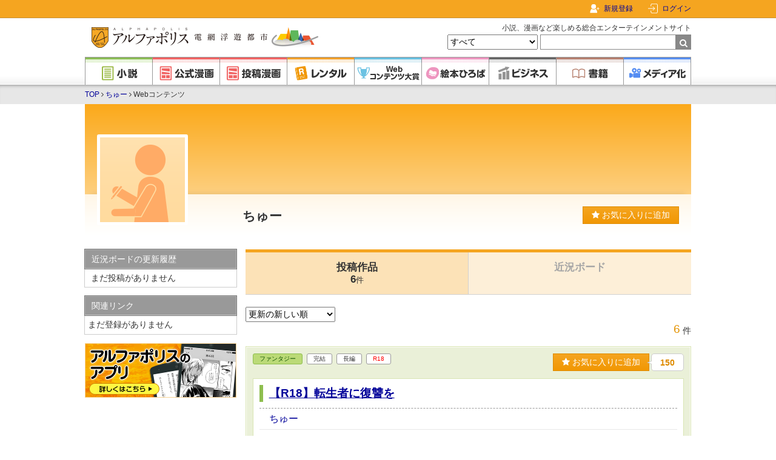

--- FILE ---
content_type: text/html; charset=UTF-8
request_url: https://www.alphapolis.co.jp/author/detail/653699849
body_size: 14928
content:
<!DOCTYPE html>
<html lang="ja">



<head>
    <meta charset="utf-8"/>

    <meta name="viewport" content="width=device-width"/>

    <link href="https://www.alphapolis.co.jp/favicon.png" type="image/png" rel="shortcut icon">

            <title>ちゅーのWebコンテンツ | アルファポリス - 電網浮遊都市 - </title>
    
            <meta name="description" content="ちゅーのWebコンテンツページです。小説・漫画の投稿サイト「アルファポリス」は、誰でも自由に作品を読めて、書くことができる総合エンターテインメントサイトです。毎日無料で読める公式連載漫画も充実。ビジネス情報も満載。">
    
    
            <link rel="canonical" href="https://www.alphapolis.co.jp/author/detail/653699849">
    
    
    
    
    <link href="https://www.alphapolis.co.jp/v2/apple-touch-icon-precomposed.png" rel="apple-touch-icon-precomposed">

    
    <meta property="og:site_name" content="アルファポリス - 電網浮遊都市 - ">
    <meta property="og:type" content="website">
    <meta property="og:url" content="https://www.alphapolis.co.jp/author/detail/653699849">
                        <meta property="og:title" content="ちゅーのWebコンテンツ | アルファポリス - 電網浮遊都市 - ">
                                    <meta property="og:description" content="ちゅーのWebコンテンツページです。小説・漫画の投稿サイト「アルファポリス」は、誰でも自由に作品を読めて、書くことができる総合エンターテインメントサイトです。毎日無料で読める公式連載漫画も充実。ビジネス情報も満載。">
                        <meta property="og:image" content="https://www.alphapolis.co.jp/v2/img/ogp.png?id=66db9b9a80a8c21279bb601bdb1b8c27">
    
    
    
    
    <meta name="format-detection" content="telephone=no">

    <link media="all"
        type="text/css"
        rel="stylesheet"
        href="https://maxcdn.bootstrapcdn.com/font-awesome/4.7.0/css/font-awesome.min.css">

    <link media="all" type="text/css" rel="stylesheet" href="//fonts.googleapis.com/css?family=Libre+Baskerville">

    <script src="https://ajax.googleapis.com/ajax/libs/jquery/3.1.1/jquery.min.js"></script>

            <link media="all" type="text/css" rel="stylesheet" href="/v2/css/base.css?id=2c6f5c9e0480e30dff03ed6843a5cebe">
    
    
    
                <script src="/v2/js/mute.js?id=cf650e38f4412921a66a38f84a3a4c8d"></script>
        <script src="/v2/js/app.favorite_button.js?id=7b5e358b6a1d866bcc2cb0a023b6dbb4" defer></script>
    <script src="/v2/js/readmore.js?id=94ffaec50eb560ee14334c9084dca657"></script>
        <script src=/v2/js/ls.unveilhooks.min.js?id=065c4a3f13f0203bd4db1f09bab49f62></script>
    
    <script src="/v2/js/pagetop.js?id=19a91325994ac1c13a6cc31806512afc"></script>
    <script src="/v2/js/internal-link.js?id=49b0d477e07e89b7714894c682f9b4c1"></script>
    <script src="/v2/js/abs-navbar.js?id=0014b588b06c6fd2a8fb3f31760d89c2"></script>
    <script src="/v2/js/lazysizes.min.js?id=05fc0eee063ca3eed9ad5d548f26a226"></script>

            <!-- Google Ad Manager Headタグ -->

<script async="async" src="https://securepubads.g.doubleclick.net/tag/js/gpt.js"></script>


<!-- Genieeのコールバック関数 -->
<script>
    !function (e) {
        e.readyBids = e.readyBids || {google: !1}, e.readyBids.geniee = !1, e.launchAdServer = e.launchAdServer ? function () {
            e.readyBids.amazon && e.readyBids.prebid && e.readyBids.geniee && e.requestAdServer()
        } : function () {
            readyBids.geniee && e.requestAdServer()
        }, e.requestAdServer = e.requestAdServer || function () {
            e.readyBids.google || (e.readyBids.google = !0, e.googletag.cmd.push((function () {
                googletag.pubads().refresh()
            })))
        }
    }(window);
</script>

        <!-- Google Analytics -->
    <style>.async-hide {
            opacity: 0 !important
        } </style>
    <script>
        (function (a, s, y, n, c, h, i, d, e) {
            s.className += ' ' + y;
            h.start = 1 * new Date;
            h.end = i = function () {
                s.className = s.className.replace(RegExp(' ?' + y), '')
            };
            (a[n] = a[n] || []).hide = h;
            setTimeout(function () {
                i();
                h.end = null
            }, c);
            h.timeout = c;
        })(window, document.documentElement, 'async-hide', 'dataLayer', 4000,
            {'GTM-ML9R6DM': true});
    </script>
    <script>
        (function (i, s, o, g, r, a, m) {
            i['GoogleAnalyticsObject'] = r;
            i[r] = i[r] || function () {
                (i[r].q = i[r].q || []).push(arguments)
            }, i[r].l = 1 * new Date();
            a = s.createElement(o),
                m = s.getElementsByTagName(o)[0];
            a.async = 1;
            a.src = g;
            m.parentNode.insertBefore(a, m)
        })(window, document, 'script', 'https://www.google-analytics.com/analytics.js', 'ga');

        ga('create', 'UA-388752-1', 'auto');
        ga('require', 'GTM-ML9R6DM');
        ga('send', 'pageview');
        ga('create', 'UA-388752-34', 'auto', 'alplwalletTracker');
        ga('alplwalletTracker.send', 'pageview');

        
            </script>
        <!-- Facebook Pixel Code -->

<script>
    !function (f, b, e, v, n, t, s) {
        if (f.fbq) return;
        n = f.fbq = function () {
            n.callMethod ? n.callMethod.apply(n, arguments) : n.queue.push(arguments)
        };
        if (!f._fbq) f._fbq = n;
        n.push = n;
        n.loaded = !0;
        n.version = '2.0';
        n.queue = [];
        t = b.createElement(e);
        t.async = !0;
        t.src = v;
        s = b.getElementsByTagName(e)[0];
        s.parentNode.insertBefore(t, s)
    }(window, document, 'script', 'https://connect.facebook.net/en_US/fbevents.js');
    fbq('init', '478335925958926');
    fbq('track', 'PageView');

    </script>
<noscript>
    <img height="1" width="1" style="display:none"
         src="https://www.facebook.com/tr?id=478335925958926&ev=PageView&noscript=1"/>
</noscript>
<!-- End Facebook Pixel Code -->
        <!-- Global site tag (gtag.js) - Google Ads: 1071676947 -->
    <script async src="https://www.googletagmanager.com/gtag/js?id=AW-1071676947"></script>
    <script>
        window.dataLayer = window.dataLayer || [];

        function gtag() {
            dataLayer.push(arguments);
        }

        gtag('js', new Date());
        gtag('config', 'AW-1071676947');

            </script>
    
                <script type="application/ld+json">{"@context":"https:\/\/schema.org","@type":"BreadcrumbList","itemListElement":[{"@type":"ListItem","position":1,"item":{"@id":"https:\/\/www.alphapolis.co.jp","name":"TOP","image":null}},{"@type":"ListItem","position":2,"item":{"@id":"https:\/\/www.alphapolis.co.jp\/author\/detail\/653699849","name":"\u3061\u3085\u30fc","image":null}},{"@type":"ListItem","position":3,"item":{"@id":"https:\/\/www.alphapolis.co.jp\/author\/detail\/653699849","name":"Web\u30b3\u30f3\u30c6\u30f3\u30c4","image":null}}]}</script>

            <script>
        window.dataLayer = window.dataLayer || [];
        dataLayer.push({"gtm_user_info_array":null});
        dataLayer.push({"gtm_user_info_array":{"user_id":null,"name":null,"login_status":false}});
    </script>
    <script src="https://cdn-blocks.karte.io/203838fe36d843677cfaf24494289787/builder.js"></script>
    <!-- Google Tag Manager -->
<script>(function (w, d, s, l, i) {
        w[l] = w[l] || [];
        w[l].push({
            'gtm.start':
                new Date().getTime(), event: 'gtm.js'
        });
        var f = d.getElementsByTagName(s)[0],
            j = d.createElement(s), dl = l != 'dataLayer' ? '&l=' + l : '';
        j.async = true;
        j.src =
            'https://www.googletagmanager.com/gtm.js?id=' + i + dl;
        f.parentNode.insertBefore(j, f);
    })(window, document, 'script', 'dataLayer', 'GTM-WQV65GF');
</script>
<!-- End Google Tag Manager -->
</head>


<body class="authors detail">
<!-- Google Tag Manager (noscript) -->
<noscript>
    <iframe src="https://www.googletagmanager.com/ns.html?id=GTM-WQV65GF"
            height="0" width="0" style="display:none;visibility:hidden"></iframe>
</noscript>
<!-- End Google Tag Manager (noscript) -->
    <div id="fb-root"></div>
<script>
    (function (d, s, id) {
        var js, fjs = d.getElementsByTagName(s)[0];
        if (d.getElementById(id)) return;
        js = d.createElement(s);
        js.id = id;
        js.src = "//connect.facebook.net/ja_JP/sdk.js#xfbml=1&version=v2.8";
        fjs.parentNode.insertBefore(js, fjs);
    }(document, 'script', 'facebook-jssdk'));
</script>
    <!-- Geniee Wrapper Head Tag -->
<script>
    window.gnshbrequest = window.gnshbrequest || {cmd: []};
    gnshbrequest.cmd.push(function () {
        gnshbrequest.registerPassback("1477133");
        gnshbrequest.registerPassback("1477138");
        gnshbrequest.registerPassback("1477139");
        gnshbrequest.registerPassback("1477140");
        gnshbrequest.registerPassback("1477144");
        gnshbrequest.registerPassback("1478133");
        gnshbrequest.registerPassback("1550695");
        gnshbrequest.registerPassback("1563109");
                gnshbrequest.forceInternalRequest();
    });
</script>
<script async src="https://cpt.geniee.jp/hb/v1/172462/368/wrapper.min.js"></script>
<!-- /Geniee Wrapper Head Tag -->

<div id="container">
            <div id="navbar">
    <div class="navbar-content">
        
        <div class="navbar-right">
                            <div class="navbar-register">
                    <a href="/register">新規登録</a>
                </div>
                <div class="navbar-login">
                    
                    <a href="https://www.alphapolis.co.jp/mypage">ログイン</a>
                </div>
                    </div>
    </div>
</div>
    
    <div id="header">
    <div class="content clearfix">
                    <div class="title">
                <a href="/">
                    <img src="/v2/img/logo.png?id=df130949805624d123a16fa755ae18ef" class="logo" alt="アルファポリス - 電網浮遊都市 -">
                </a>
            </div>
        
        <form
    method="GET"
    action="https://www.alphapolis.co.jp/search"
    accept-charset="UTF-8"
    class="search"
    id="globalSearchForm"
>
    <p>小説、漫画など楽しめる総合エンターテインメントサイト</p>
    <select name="category">
                                <option value="" selected>すべて</option>
                                <option value="novel" >小説</option>
                                <option value="official_manga" >公式漫画</option>
                                <option value="manga" >投稿漫画</option>
                                <option value="prize" >Webコンテンツ大賞</option>
                                <option value="book" >書籍</option>
            </select>
    <input
        maxlength="26"
        size="26"
        required
        id="query"
        name="query"
        type="text"
        value=""
    ><span class="submit">
        <input type="submit" value="">
    </span>
</form>
    </div>

    <div class="global nav">
    <ul>
        <li>
            <a
                href="https://www.alphapolis.co.jp/novel"
                class="novel"
            >
                <img
                    src="/v2/img/component/global_nav/novel.png?id=e86b16902259e84a256fd11b981886e6"
                    alt="小説"
                >
            </a>
        </li>

        <li>
            <a
                href="https://www.alphapolis.co.jp/manga/official"
                class="manga"
            >
                <img
                    src="/v2/img/component/global_nav/official_manga.png?id=edc83a1064319d98d59a10324b077cd2"
                    alt="公式漫画"
                >
            </a>
        </li>

        <li>
            <a
                href="https://www.alphapolis.co.jp/manga/user"
                class="manga"
            >
                <img
                    src="/v2/img/component/global_nav/manga.png?id=4290fb5d79ae28b77f7c79a243b77e67"
                    alt="投稿漫画"
                >
            </a>
        </li>

        <li>
            <a
                href="https://www.alphapolis.co.jp/rental"
                class="rental"
            >
                <img
                    src="/v2/img/component/global_nav/rental.png?id=c284c0f613e597ea8c33121d92bb45a6"
                    alt="レンタル"
                >
            </a>
        </li>

        <li>
            <a
                href="https://www.alphapolis.co.jp/prize"
                class="prize"
            >
                <img
                    src="/v2/img/component/global_nav/prize.png?id=c999af172caefb35cf84c92fa6626f86"
                    alt="Webコンテンツ大賞"
                >
            </a>
        </li>

        <li>
            <a
                href="https://ehon.alphapolis.co.jp?from=alphapolis"
                class="ehon"
            >
                <img
                    src="/v2/img/component/global_nav/ehon.png?id=51a31997f4b0c0d051a2ce2082e1606d"
                    alt="絵本ひろば"
                >
            </a>
        </li>

        <li>
            <a
                href="https://www.alphapolis.co.jp/business"
                class="business"
            >
                <img
                    src="/v2/img/component/global_nav/business.png?id=eb0a382c32fdd9dcf4a60a9a7b7e86d5"
                    alt="ビジネス"
                >
            </a>
        </li>

        <li>
            <a
                href="https://www.alphapolis.co.jp/book"
                class="book"
            >
                <img
                    src="/v2/img/component/global_nav/book.png?id=904a404d23155cec5da2d6784f2e4024"
                    alt="書籍"
                >
            </a>
        </li>

        <li>
            <a
                href="https://www.alphapolis.co.jp/media"
                class="media"
            >
                <img
                    src="/v2/img/component/global_nav/media.png?id=6ba7b834dcf9f8daa1d60a6108d73b25"
                    alt="メディア化"
                >
            </a>
        </li>
    </ul>
</div>
</div>

    <div id="breadcrumbs" class="breadcrumbs authors">
    <div class="content clearfix">
                        <a href="https://www.alphapolis.co.jp">TOP</a>
        
                    <i class="fa fa-angle-right" aria-hidden="true"></i>
                                                <a href="https://www.alphapolis.co.jp/author/detail/653699849">ちゅー</a>
                    
                    <i class="fa fa-angle-right" aria-hidden="true"></i>
                                                Webコンテンツ
                    
            </div>

</div>

    
            
        <div id="content" class="clearfix">
            
                                <div class="authors-header">
        
    <div class="profile-section">
        <div class="image">
            <img src="https://cdn-image.alphapolis.co.jp/no_image_user.png" alt="ちゅー">
        </div>
        <div class="profile">
            <div class="name">
                                    <h1>ちゅー</h1>
                                                <div class="prof"></div>
            </div>
            <div>
                <div>
                    <div class="favorite app-favorite-button">
    <script type="application/json">
        {"isFavorite":false,"isLogin":false,"add":{"url":"https:\/\/www.alphapolis.co.jp\/mypage\/favorite\/user\/add","data":{"citi_id":653699849}},"delete":{"url":"https:\/\/www.alphapolis.co.jp\/mypage\/favorite\/user\/delete","data":{"citi_id":653699849}}}
    </script>
</div>
                </div>
                            </div>
        </div>

    </div>
    <div class="background" style="width:1000px;height:220px;background:linear-gradient(to bottom,#fba91a,#ffe2b1);
">
    </div>
</div>
            
            
            <div id="main" class="main ">
                
                
                
                    <div class="author-nav section">
    <ul>
                    <li class="current">
                <a href="https://www.alphapolis.co.jp/author/detail/653699849">
                    投稿作品<br>6<span>件</span>
                </a>
            </li>
        
                    <li><span>近況ボード<br></span></li>
        
        
            </ul>
</div>

    <div class="body">
                        <form method="GET" accept-charset="UTF-8">
            <select onchange="submit(this.form)" id="" name="sort">
                <option value="update" >更新の新しい順</option>
                <option value="create" >登録の新しい順</option>
                <option value="24hpt" >24h.ポイント順</option>
                <option value="favorite" >お気に入りの多い順</option>
            </select>
        </form>
        <div class="paginator section">
    <span class="count">6</span>
    <span class="unit">件</span>
    
    </div>

    
    <div class="section novels content-block can-be-muted" data-citiId="653699849">
    <div class="head ">
        

        <div class="content-statuses">
            <a href="https://www.alphapolis.co.jp/novel/index?category_ids=110400" class="content-status novels">ファンタジー
</a>
            <span class="content-status complete">
    完結
</span>
                            <span class="content-status volume">
        長編
    </span>
                        <span class="content-status rating r18">
        R18
    </span>
        </div>

        
        <div class="favorite app-favorite-button">
    <script type="application/json">
        {"isFavorite":false,"isLogin":false,"add":{"url":"https:\/\/www.alphapolis.co.jp\/mypage\/favorite\/add","data":{"citi_cont_id":687809304},"eventData":{"favorite_add_id":687809304,"favorite_delete_id":null,"cont_type":"novel","direction_name":"","content_name":"\u3010R18\u3011\u8ee2\u751f\u8005\u306b\u5fa9\u8b90\u3092","originalnovel_content_id":null,"comicalize_content_id":""}},"delete":{"url":"https:\/\/www.alphapolis.co.jp\/mypage\/favorite\/delete","data":{"citi_cont_id":687809304},"eventData":{"favorite_add_id":null,"favorite_delete_id":687809304,"cont_type":"novel","direction_name":"","content_name":"\u3010R18\u3011\u8ee2\u751f\u8005\u306b\u5fa9\u8b90\u3092","originalnovel_content_id":null,"comicalize_content_id":""}},"showBalloon":true,"favoriteTotal":"150","favoriteTotalUpdateId":687809304,"refreshPath":null}
    </script>
</div>
    </div>

    <div class="content-main">
        <div class="content-title">
            <h2 class="title">
                <a href="/novel/653699849/687809304" target="_blank"
                   class="">【R18】転生者に復讐を
                </a>
            </h2>
                    </div>

        <div class="author">
            
            <a href="https://www.alphapolis.co.jp/author/detail/653699849">ちゅー
            </a>

                    </div>

        

        <div class="abstract">
                            <a href="/novel/653699849/687809304"
                   class="cover" target="_blank"><img src="https://cdn-image.alphapolis.co.jp/cover/687809304/500x711/651fef6f-7af0-4bfd-81b9-1fef0a11003e">
                </a>
                        <div class="details ReadMore">
                <div class="summary">少女は転生によって、周囲と隔絶した脚力、膂力を得て剣聖として信奉される一方、同じ転生者である少年は前世と変わらぬ疎外感に孤立していった。

転生先の大陸は長く続く群雄割拠によって分かたれ、戦争、謀略、拷問、そして欲望が横溢していた。

人間の渇望が渦巻く大陸で繰り広げられる群像劇に彼らは自らの異能をどう用いるのか。

囚われの柔肌へと触れるは、情欲か、それとも。</div>
            </div>
        </div>

                    <div class="meta">
                                    <div class="point">
                24h.ポイント
                <span>
        14pt
    </span>
</div>
                
                                    <div class="ranking">
    <span class="category">
        <a href="https://www.alphapolis.co.jp/novel/index"
   class="content-status novels">小説</a>
        <span class="number">
            31,452
        </span>位 / 215,401件
    </span>
    <span class="subcategory ">
        <a href="https://www.alphapolis.co.jp/novel/index?category_ids=110400" class="content-status novels">ファンタジー
</a>
        <span class="number">
            4,124
        </span>位 / 50,027件
    </span>
</div>
                            </div>
        
                    <div class="meta tag-blocks">
                <ul class="tags">
                                                                <li class="tag">
                            <a href="/novel/add_tag_counter/1003">異世界</a>
                        </li>
                                            <li class="tag">
                            <a href="/novel/add_tag_counter/1204">ファンタジー</a>
                        </li>
                                            <li class="tag">
                            <a href="/novel/add_tag_counter/1004">転生</a>
                        </li>
                                            <li class="tag">
                            <a href="/novel/add_tag_counter/1008">チート</a>
                        </li>
                                            <li class="tag">
                            <a href="/novel/add_tag_counter/54418">セックス描写</a>
                        </li>
                                            <li class="tag">
                            <a href="/novel/add_tag_counter/208890">AIイラスト表紙/挿絵</a>
                        </li>
                                            <li class="tag">
                            <a href="/novel/add_tag_counter/1015">ざまぁ</a>
                        </li>
                                            <li class="tag">
                            <a href="/novel/add_tag_counter/2351">エロあり</a>
                        </li>
                                    </ul>
            </div>
        
        <div class="other">
                                                <span class="wordcount">
                    文字数 105,981
                </span>
                                <span class="updated">
                最終更新日 2023.10.24
            </span>
                        <span class="created">
            登録日 2023.10.06
        </span>
        </div>

        
    </div>
</div>

        
    
    <div class="section novels content-block can-be-muted" data-citiId="653699849">
    <div class="head ">
        

        <div class="content-statuses">
            <a href="https://www.alphapolis.co.jp/novel/index?category_ids=110500" class="content-status novels">恋愛
</a>
            <span class="content-status complete">
    完結
</span>
                            <span class="content-status volume">
        短編
    </span>
                        <span class="content-status rating r18">
        R18
    </span>
        </div>

        
        <div class="favorite app-favorite-button">
    <script type="application/json">
        {"isFavorite":false,"isLogin":false,"add":{"url":"https:\/\/www.alphapolis.co.jp\/mypage\/favorite\/add","data":{"citi_cont_id":252797189},"eventData":{"favorite_add_id":252797189,"favorite_delete_id":null,"cont_type":"novel","direction_name":"","content_name":"\u3010R18\u3011\u3082\u3046\u4e00\u5ea6\u30bb\u30c3\u30af\u30b9\u306b\u6eba\u308c\u3066","originalnovel_content_id":null,"comicalize_content_id":""}},"delete":{"url":"https:\/\/www.alphapolis.co.jp\/mypage\/favorite\/delete","data":{"citi_cont_id":252797189},"eventData":{"favorite_add_id":null,"favorite_delete_id":252797189,"cont_type":"novel","direction_name":"","content_name":"\u3010R18\u3011\u3082\u3046\u4e00\u5ea6\u30bb\u30c3\u30af\u30b9\u306b\u6eba\u308c\u3066","originalnovel_content_id":null,"comicalize_content_id":""}},"showBalloon":true,"favoriteTotal":"72","favoriteTotalUpdateId":252797189,"refreshPath":null}
    </script>
</div>
    </div>

    <div class="content-main">
        <div class="content-title">
            <h2 class="title">
                <a href="/novel/653699849/252797189" target="_blank"
                   class="">【R18】もう一度セックスに溺れて
                </a>
            </h2>
                    </div>

        <div class="author">
            
            <a href="https://www.alphapolis.co.jp/author/detail/653699849">ちゅー
            </a>

                    </div>

        

        <div class="abstract">
                            <a href="/novel/653699849/252797189"
                   class="cover" target="_blank"><img src="https://cdn-image.alphapolis.co.jp/cover/252797189/500x711/64f080d1-e4ac-4604-b68d-64950a1100c2">
                </a>
                        <div class="details ReadMore">
                <div class="summary">--------------------------------------

「んっ…くっ…♡前よりずっと…ふか、い…」

過分な潤滑液にヌラヌラと光る間口に亀頭が抵抗なく吸い込まれていく。久しぶりに男を受け入れる肉道は最初こそ僅かな狭さを示したものの、愛液にコーティングされ膨張した陰茎を容易く受け入れ、すぐに柔らかな圧力で応えた。

--------------------------------------

結婚して五年目。互いにまだ若い夫婦は、愛情も、情熱も、熱欲も多分に持ち合わせているはずだった。仕事と家事に忙殺され、いつの間にかお互いが生活要員に成り果ててしまった二人の元へ”夫婦性活を豹変させる”と銘打たれた宝石が届く。</div>
            </div>
        </div>

                    <div class="meta">
                                    <div class="point">
                24h.ポイント
                <span>
        63pt
    </span>
</div>
                
                                    <div class="ranking">
    <span class="category">
        <a href="https://www.alphapolis.co.jp/novel/index"
   class="content-status novels">小説</a>
        <span class="number">
            14,603
        </span>位 / 215,401件
    </span>
    <span class="subcategory ">
        <a href="https://www.alphapolis.co.jp/novel/index?category_ids=110500" class="content-status novels">恋愛
</a>
        <span class="number">
            6,779
        </span>位 / 62,943件
    </span>
</div>
                            </div>
        
                    <div class="meta tag-blocks">
                <ul class="tags">
                                                                <li class="tag">
                            <a href="/novel/add_tag_counter/101660">大人の関係</a>
                        </li>
                                            <li class="tag">
                            <a href="/novel/add_tag_counter/11112">セックスレス</a>
                        </li>
                                            <li class="tag">
                            <a href="/novel/add_tag_counter/1115">夫婦</a>
                        </li>
                                            <li class="tag">
                            <a href="/novel/add_tag_counter/208890">AIイラスト表紙/挿絵</a>
                        </li>
                                            <li class="tag">
                            <a href="/novel/add_tag_counter/93243">セックス描写多め</a>
                        </li>
                                    </ul>
            </div>
        
        <div class="other">
                                                <span class="wordcount">
                    文字数 25,242
                </span>
                                <span class="updated">
                最終更新日 2023.09.08
            </span>
                        <span class="created">
            登録日 2023.09.01
        </span>
        </div>

        
    </div>
</div>

        
    
    <div class="section novels content-block can-be-muted" data-citiId="653699849">
    <div class="head ">
        

        <div class="content-statuses">
            <a href="https://www.alphapolis.co.jp/novel/index?category_ids=110400" class="content-status novels">ファンタジー
</a>
            <span class="content-status complete">
    連載中
</span>
                            <span class="content-status volume">
        長編
    </span>
                        <span class="content-status rating r18">
        R18
    </span>
        </div>

        
        <div class="favorite app-favorite-button">
    <script type="application/json">
        {"isFavorite":false,"isLogin":false,"add":{"url":"https:\/\/www.alphapolis.co.jp\/mypage\/favorite\/add","data":{"citi_cont_id":416419928},"eventData":{"favorite_add_id":416419928,"favorite_delete_id":null,"cont_type":"novel","direction_name":"","content_name":"\u3010R18\u3011\u5148\u751f\u306f\u30b5\u30ad\u30e5\u30d0\u30b9\u301c\u7f8e\u4eba\u5973\u6559\u5e2b\u306b\u30cd\u30c3\u30c8\u30ea\u8cac\u3081\u3089\u308c\u3066\u301c","originalnovel_content_id":null,"comicalize_content_id":""}},"delete":{"url":"https:\/\/www.alphapolis.co.jp\/mypage\/favorite\/delete","data":{"citi_cont_id":416419928},"eventData":{"favorite_add_id":null,"favorite_delete_id":416419928,"cont_type":"novel","direction_name":"","content_name":"\u3010R18\u3011\u5148\u751f\u306f\u30b5\u30ad\u30e5\u30d0\u30b9\u301c\u7f8e\u4eba\u5973\u6559\u5e2b\u306b\u30cd\u30c3\u30c8\u30ea\u8cac\u3081\u3089\u308c\u3066\u301c","originalnovel_content_id":null,"comicalize_content_id":""}},"showBalloon":true,"favoriteTotal":"54","favoriteTotalUpdateId":416419928,"refreshPath":null}
    </script>
</div>
    </div>

    <div class="content-main">
        <div class="content-title">
            <h2 class="title">
                <a href="/novel/653699849/416419928" target="_blank"
                   class="">【R18】先生はサキュバス〜美人女教師にネットリ責められて〜
                </a>
            </h2>
                    </div>

        <div class="author">
            
            <a href="https://www.alphapolis.co.jp/author/detail/653699849">ちゅー
            </a>

                    </div>

        

        <div class="abstract">
                        <div class="details ReadMore">
                <div class="summary">「イ、イカせてくださいっ！玲せんせ…」

「あらそんな風に呼んでくれるの？どうやってイカせて欲しいのかしら？」

「てっ、手でシコシコ…して…くださいっ！」

「ふふっ、よく言えたわね。ほら、いっぱい出しなさい❤︎」

身体に細工をされた土田聡は、クラス担任である玲に誘惑され、学校、自宅と場所を選ばす骨の髄までの搾取を味わう。

そして唯一の支えである彼女の千佳にまでその毒牙は届こうとしていた…

----------

※毎週金曜日夜にまとめて更新予定
※この作品はノクターンノベルズ（https://novel18.syosetu.com/n4889gn/）にも掲載しています</div>
            </div>
        </div>

                    <div class="meta">
                                    <div class="point">
                24h.ポイント
                <span>
        7pt
    </span>
</div>
                
                                    <div class="ranking">
    <span class="category">
        <a href="https://www.alphapolis.co.jp/novel/index"
   class="content-status novels">小説</a>
        <span class="number">
            38,243
        </span>位 / 215,401件
    </span>
    <span class="subcategory ">
        <a href="https://www.alphapolis.co.jp/novel/index?category_ids=110400" class="content-status novels">ファンタジー
</a>
        <span class="number">
            5,369
        </span>位 / 50,027件
    </span>
</div>
                            </div>
        
                    <div class="meta tag-blocks">
                <ul class="tags">
                                                                <li class="tag">
                            <a href="/novel/add_tag_counter/16227">女教師</a>
                        </li>
                                            <li class="tag">
                            <a href="/novel/add_tag_counter/94786">NTR（寝取られ）</a>
                        </li>
                                            <li class="tag">
                            <a href="/novel/add_tag_counter/23911">制服</a>
                        </li>
                                            <li class="tag">
                            <a href="/novel/add_tag_counter/13283">誘惑</a>
                        </li>
                                            <li class="tag">
                            <a href="/novel/add_tag_counter/44268">堕ち</a>
                        </li>
                                    </ul>
            </div>
        
        <div class="other">
                                                <span class="wordcount">
                    文字数 75,080
                </span>
                                <span class="updated">
                最終更新日 2020.11.06
            </span>
                        <span class="created">
            登録日 2020.10.03
        </span>
        </div>

        
    </div>
</div>

        
    
    <div class="section novels content-block can-be-muted" data-citiId="653699849">
    <div class="head ">
        

        <div class="content-statuses">
            <a href="https://www.alphapolis.co.jp/novel/index?category_ids=110400" class="content-status novels">ファンタジー
</a>
            <span class="content-status complete">
    完結
</span>
                            <span class="content-status volume">
        長編
    </span>
                        <span class="content-status rating r18">
        R18
    </span>
        </div>

        
        <div class="favorite app-favorite-button">
    <script type="application/json">
        {"isFavorite":false,"isLogin":false,"add":{"url":"https:\/\/www.alphapolis.co.jp\/mypage\/favorite\/add","data":{"citi_cont_id":269393974},"eventData":{"favorite_add_id":269393974,"favorite_delete_id":null,"cont_type":"novel","direction_name":"","content_name":"\u3010R18\u3011\u6deb\u9b54\u306e\u9053\u5177\u3008\u958b\u767a\u3055\u308c\u308b\u5973\u5b50\u5927\u751f\u3009","originalnovel_content_id":null,"comicalize_content_id":""}},"delete":{"url":"https:\/\/www.alphapolis.co.jp\/mypage\/favorite\/delete","data":{"citi_cont_id":269393974},"eventData":{"favorite_add_id":null,"favorite_delete_id":269393974,"cont_type":"novel","direction_name":"","content_name":"\u3010R18\u3011\u6deb\u9b54\u306e\u9053\u5177\u3008\u958b\u767a\u3055\u308c\u308b\u5973\u5b50\u5927\u751f\u3009","originalnovel_content_id":null,"comicalize_content_id":""}},"showBalloon":true,"favoriteTotal":"169","favoriteTotalUpdateId":269393974,"refreshPath":null}
    </script>
</div>
    </div>

    <div class="content-main">
        <div class="content-title">
            <h2 class="title">
                <a href="/novel/653699849/269393974" target="_blank"
                   class="">【R18】淫魔の道具〈開発される女子大生〉
                </a>
            </h2>
                    </div>

        <div class="author">
            
            <a href="https://www.alphapolis.co.jp/author/detail/653699849">ちゅー
            </a>

                    </div>

        

        <div class="abstract">
                            <a href="/novel/653699849/269393974"
                   class="cover" target="_blank"><img src="https://cdn-image.alphapolis.co.jp/cover/269393974/500x711/5f16d8f0-e11c-47de-8448-21350a110105">
                </a>
                        <div class="details ReadMore">
                <div class="summary">現代の都市部に潜み、淫魔は探していた。

餌食とするヒトを。

まず狙われたのは男性経験が無い清楚な女子大生だった。

淫魔は超常的な力を用い彼女らを堕落させていく…</div>
            </div>
        </div>

                    <div class="meta">
                                    <div class="point">
                24h.ポイント
                <span>
        21pt
    </span>
</div>
                
                                    <div class="ranking">
    <span class="category">
        <a href="https://www.alphapolis.co.jp/novel/index"
   class="content-status novels">小説</a>
        <span class="number">
            26,354
        </span>位 / 215,401件
    </span>
    <span class="subcategory ">
        <a href="https://www.alphapolis.co.jp/novel/index?category_ids=110400" class="content-status novels">ファンタジー
</a>
        <span class="number">
            3,500
        </span>位 / 50,027件
    </span>
</div>
                            </div>
        
                    <div class="meta tag-blocks">
                <ul class="tags">
                                                                <li class="tag">
                            <a href="/novel/add_tag_counter/2481">R18要素あり</a>
                        </li>
                                            <li class="tag">
                            <a href="/novel/add_tag_counter/1349">媚薬</a>
                        </li>
                                            <li class="tag">
                            <a href="/novel/add_tag_counter/87591">墜ち</a>
                        </li>
                                            <li class="tag">
                            <a href="/novel/add_tag_counter/25681">開発</a>
                        </li>
                                            <li class="tag">
                            <a href="/novel/add_tag_counter/1342">調教</a>
                        </li>
                                    </ul>
            </div>
        
        <div class="other">
                                                <span class="wordcount">
                    文字数 31,869
                </span>
                                <span class="updated">
                最終更新日 2020.08.08
            </span>
                        <span class="created">
            登録日 2020.07.22
        </span>
        </div>

        
    </div>
</div>

        
    
    <div class="section novels content-block can-be-muted" data-citiId="653699849">
    <div class="head ">
        

        <div class="content-statuses">
            <a href="https://www.alphapolis.co.jp/novel/index?category_ids=110500" class="content-status novels">恋愛
</a>
            <span class="content-status complete">
    完結
</span>
                            <span class="content-status volume">
        長編
    </span>
                        <span class="content-status rating r18">
        R18
    </span>
        </div>

        
        <div class="favorite app-favorite-button">
    <script type="application/json">
        {"isFavorite":false,"isLogin":false,"add":{"url":"https:\/\/www.alphapolis.co.jp\/mypage\/favorite\/add","data":{"citi_cont_id":201339802},"eventData":{"favorite_add_id":201339802,"favorite_delete_id":null,"cont_type":"novel","direction_name":"","content_name":"\u3010R18\u3011\u30d5\u30a7\u30ed\u30e2\u30f3\u3000\uff0d\u5815\u3061\u3066\u3086\u304f\u5f7c\u5973\u30fc","originalnovel_content_id":null,"comicalize_content_id":""}},"delete":{"url":"https:\/\/www.alphapolis.co.jp\/mypage\/favorite\/delete","data":{"citi_cont_id":201339802},"eventData":{"favorite_add_id":null,"favorite_delete_id":201339802,"cont_type":"novel","direction_name":"","content_name":"\u3010R18\u3011\u30d5\u30a7\u30ed\u30e2\u30f3\u3000\uff0d\u5815\u3061\u3066\u3086\u304f\u5f7c\u5973\u30fc","originalnovel_content_id":null,"comicalize_content_id":""}},"showBalloon":true,"favoriteTotal":"63","favoriteTotalUpdateId":201339802,"refreshPath":null}
    </script>
</div>
    </div>

    <div class="content-main">
        <div class="content-title">
            <h2 class="title">
                <a href="/novel/653699849/201339802" target="_blank"
                   class="">【R18】フェロモン　－堕ちてゆく彼女ー
                </a>
            </h2>
                    </div>

        <div class="author">
            
            <a href="https://www.alphapolis.co.jp/author/detail/653699849">ちゅー
            </a>

                    </div>

        

        <div class="abstract">
                            <a href="/novel/653699849/201339802"
                   class="cover" target="_blank"><img src="https://cdn-image.alphapolis.co.jp/cover/201339802/500x711/5e302f01-0ba0-4c2d-aa04-03b30a11012a">
                </a>
                        <div class="details ReadMore">
                <div class="summary">フェロモンは動物が同種の個体に対し一定の行動や発育を促す生理活性物質である。

例えばミツバチは巣に危険が迫った際、針からフェロモンを出し仲間に危険を知らせる。雄のブタは発情期の雌に対し、アンドロステノンというフェロモンを出し、交尾を誘引したり、排卵を活性化させる。

生殖行為を促すフェロモンに絞っても 1600 種以上が既に発見されており、生物界におけるフェロモンによる行動促進は枚挙に暇がない。

動物の場合、フェロモンを感受する器官は主に鼻、嗅覚となる。そこから脳へ伝わり、無意識下で生理変化を促される。

対してヒトに関するフェロモンに存在が証明されたものはない。感受器官である嗅覚に関しては、視覚の進化に伴いヒトは退化を選んだ。

特にコミュニケーション手段が多様化している昨今、嗅覚に頼る必要も薄れてきているのかもしれない。

ただそんな現代社会で自由にフェロモンを操るヒトが存在したらどうだろうか。行動誘導、体質改造、生理現象管理を本人にすら気づかれずコントロールできるようなヒトが、下劣な下心を持ってしまっていたら…

※ノクターンノベルズにアップしていた同名作品を加筆修正したものです
※同一作者です＜ 麻色 ＝ ちゅー太 ＞
</div>
            </div>
        </div>

                    <div class="meta">
                                    <div class="point">
                24h.ポイント
                <span>
        0pt
    </span>
</div>
                
                                    <div class="ranking">
    <span class="category">
        <a href="https://www.alphapolis.co.jp/novel/index"
   class="content-status novels">小説</a>
        <span class="number">
            215,401
        </span>位 / 215,401件
    </span>
    <span class="subcategory ">
        <a href="https://www.alphapolis.co.jp/novel/index?category_ids=110500" class="content-status novels">恋愛
</a>
        <span class="number">
            62,943
        </span>位 / 62,943件
    </span>
</div>
                            </div>
        
                    <div class="meta tag-blocks">
                <ul class="tags">
                                                                <li class="tag">
                            <a href="/novel/add_tag_counter/2481">R18要素あり</a>
                        </li>
                                            <li class="tag">
                            <a href="/novel/add_tag_counter/1162">恋愛</a>
                        </li>
                                            <li class="tag">
                            <a href="/novel/add_tag_counter/64163">寝取られ（NTR）要素あり</a>
                        </li>
                                    </ul>
            </div>
        
        <div class="other">
                                                <span class="wordcount">
                    文字数 50,472
                </span>
                                <span class="updated">
                最終更新日 2020.02.07
            </span>
                        <span class="created">
            登録日 2020.01.29
        </span>
        </div>

        
    </div>
</div>

        
    
    <div class="section novels content-block can-be-muted" data-citiId="653699849">
    <div class="head ">
        

        <div class="content-statuses">
            <a href="https://www.alphapolis.co.jp/novel/index?category_ids=110400" class="content-status novels">ファンタジー
</a>
            <span class="content-status complete">
    完結
</span>
                            <span class="content-status volume">
        長編
    </span>
                        <span class="content-status rating r18">
        R18
    </span>
        </div>

        
        <div class="favorite app-favorite-button">
    <script type="application/json">
        {"isFavorite":false,"isLogin":false,"add":{"url":"https:\/\/www.alphapolis.co.jp\/mypage\/favorite\/add","data":{"citi_cont_id":310332847},"eventData":{"favorite_add_id":310332847,"favorite_delete_id":null,"cont_type":"novel","direction_name":"","content_name":"\u3010R18\u3011\u30c0\u30a4\u30d6\u3008AV\u4e16\u754c\u3078\u5815\u3068\u3055\u308c\u305f\u3089\u3009","originalnovel_content_id":null,"comicalize_content_id":""}},"delete":{"url":"https:\/\/www.alphapolis.co.jp\/mypage\/favorite\/delete","data":{"citi_cont_id":310332847},"eventData":{"favorite_add_id":null,"favorite_delete_id":310332847,"cont_type":"novel","direction_name":"","content_name":"\u3010R18\u3011\u30c0\u30a4\u30d6\u3008AV\u4e16\u754c\u3078\u5815\u3068\u3055\u308c\u305f\u3089\u3009","originalnovel_content_id":null,"comicalize_content_id":""}},"showBalloon":true,"favoriteTotal":"651","favoriteTotalUpdateId":310332847,"refreshPath":null}
    </script>
</div>
    </div>

    <div class="content-main">
        <div class="content-title">
            <h2 class="title">
                <a href="/novel/653699849/310332847" target="_blank"
                   class="">【R18】ダイブ〈AV世界へ堕とされたら〉
                </a>
            </h2>
                    </div>

        <div class="author">
            
            <a href="https://www.alphapolis.co.jp/author/detail/653699849">ちゅー
            </a>

                    </div>

        

        <div class="abstract">
                            <a href="/novel/653699849/310332847"
                   class="cover" target="_blank"><img src="https://cdn-image.alphapolis.co.jp/cover/310332847/500x711/5e1e8111-97ec-4ab4-a2b2-002e0a11006c">
                </a>
                        <div class="details ReadMore">
                <div class="summary">
なんの変哲も無いDVDプレーヤー

それはAVの世界へ転移させられる魔性の快楽装置だった

女の身体の快楽を徹底的に焦らされ叩き込まれ心までも堕とされる者

手足を拘束され、オモチャで延々と絶頂を味わされる者

潜入先で捕まり、媚薬を打たれ狂う様によがる者

そんなエロ要素しかない話




</div>
            </div>
        </div>

                    <div class="meta">
                                    <div class="point">
                24h.ポイント
                <span>
        227pt
    </span>
</div>
                
                                    <div class="ranking">
    <span class="category">
        <a href="https://www.alphapolis.co.jp/novel/index"
   class="content-status novels">小説</a>
        <span class="number">
            6,508
        </span>位 / 215,401件
    </span>
    <span class="subcategory ">
        <a href="https://www.alphapolis.co.jp/novel/index?category_ids=110400" class="content-status novels">ファンタジー
</a>
        <span class="number">
            1,056
        </span>位 / 50,027件
    </span>
</div>
                            </div>
        
                    <div class="meta tag-blocks">
                <ul class="tags">
                                                                <li class="tag">
                            <a href="/novel/add_tag_counter/25037">性転換（ＴＳ）</a>
                        </li>
                                            <li class="tag">
                            <a href="/novel/add_tag_counter/2481">R18要素あり</a>
                        </li>
                                            <li class="tag">
                            <a href="/novel/add_tag_counter/9935">女体化</a>
                        </li>
                                            <li class="tag">
                            <a href="/novel/add_tag_counter/44268">堕ち</a>
                        </li>
                                            <li class="tag">
                            <a href="/novel/add_tag_counter/1342">調教</a>
                        </li>
                                            <li class="tag">
                            <a href="/novel/add_tag_counter/68525">オモチャ責め</a>
                        </li>
                                            <li class="tag">
                            <a href="/novel/add_tag_counter/1349">媚薬</a>
                        </li>
                                    </ul>
            </div>
        
        <div class="other">
                                                <span class="wordcount">
                    文字数 79,099
                </span>
                                <span class="updated">
                最終更新日 2020.01.27
            </span>
                        <span class="created">
            登録日 2020.01.04
        </span>
        </div>

        
    </div>
</div>

            <div class="paginator section">
    <span class="count">6</span>
    <span class="unit">件</span>
    
    </div>

                </div>

    <div class="ads ad-double-rect">
                    <div class="ad w300 h250">
                <!-- ダブルレクト左 -->
<!-- Geniee Policy対応タグ -->
<!-- Geniee Wrapper Body Tag 1477139 -->
<div data-cptid="1477139">
    <script>
        gnshbrequest.cmd.push(function () {
            gnshbrequest.applyPassback("1477139", "[data-cptid='1477139']");
        });
    </script>
</div>
<!-- /Geniee Wrapper Body Tag 1477139 -->
            </div>
            <div class="ad w300 h250">
                <!-- ダブルレクト右 -->
<!-- Geniee Policy対応タグ -->
<!-- Geniee Wrapper Body Tag 1477140 -->
<div data-cptid="1477140">
    <script>
        gnshbrequest.cmd.push(function () {
            gnshbrequest.applyPassback("1477140", "[data-cptid='1477140']");
        });
    </script>
</div>
<!-- /Geniee Wrapper Body Tag 1477140 -->
            </div>
            </div>
            </div>

                                <div id="sidebar" class="sidebar">
            <div class="nav">
            <div class="gray-menu section">
                <h2>近況ボードの更新履歴</h2>
                <ul>
                                            <li>
                            <p class="empty-message">まだ投稿がありません</p>
                        </li>
                                    </ul>
            </div>
        </div>

        <div class="nav">
            <div class="gray-menu authors-links section">
                <h2>関連リンク</h2>
                <div class="relation-links">
                                                                                
                                            <p class="empty-message">まだ登録がありません</p>
                                    </div>
            </div>
        </div>
    
    <div class="nav">
        <ul class="banners">
            <li >
                <a href="https://www.alphapolis.co.jp/pages/app_list">
    <img src="/v2/img/upload/banner/sidebar/apps-20170608.png?id=32474729e779d3622dac845c420c3947" alt="アルファポリスのアプリ">
</a>
            </li>
        </ul>
    </div>

            <div class="ads section">
                    </div>
    </div>
                    </div>
    
                        <div id="footer" class="clearfix">
    <div class="apps-and-services nav">
        <div class="apps content">
            <h2>
                <img
                    class="lazyload loading-animation"
                    src="/v2/img/component/lazyload/empty.png?id=7b9b5d0fce4aef63e57d7e3b54869a43"
                    alt="アルファポリスのアプリ"
                    data-src="/v2/img/component/footer/footer-heading-apps.png?id=d62da631edbe4a6b00f8a360b0fabfac"
                >
            </h2>
            <ul>
                <li>
                    <div class="introduction">
                        <img
                            class="app__icon lazyload loading-animation"
                            src="/v2/img/component/lazyload/empty.png?id=7b9b5d0fce4aef63e57d7e3b54869a43"
                            alt="アルファポリスアプリ"
                            data-src="/v2/img/component/app/icon-alphapolis.png?id=7a8fed6500a182d4343733f93337dbc2"
                            width="70" height="70"
                        >
                        <h3>アルファポリスアプリ</h3>
                        <p>様々なジャンルの小説・漫画が無料で読める！<br/>アルファポリス公式アプリ</p>
                    </div>
                    <div class="stores">
                        <a href="https://itunes.apple.com/jp/app/arufaporisu-xiao-shuo-man/id977050787?mt=8" target="_blank">
                            <img
                                class="lazyload loading-animation"
                                src="/v2/img/component/lazyload/empty.png?id=7b9b5d0fce4aef63e57d7e3b54869a43"
                                alt="AppStore"
                                data-src="/v2/img/component/badge/appstore.svg?id=1cfd5dba4a9210bcf77f5dbe48ec2e66"
                            >
                        </a>
                        <a href="https://play.google.com/store/apps/details?id=jp.co.alphapolis.viewer" target="_blank">
                            <img
                                class="google-play lazyload loading-animation"
                                src="/v2/img/component/lazyload/empty.png?id=7b9b5d0fce4aef63e57d7e3b54869a43"
                                alt="GooglePlay"
                                data-src="/v2/img/component/badge/playstore.png?id=238fd95b8fc5283edfcb6b40960f1d11"
                            >
                        </a>
                    </div>
                </li>
                <li>
                    <div class="introduction">
                        <img
                            class="lazyload loading-animation"
                            src="/v2/img/component/lazyload/empty.png?id=7b9b5d0fce4aef63e57d7e3b54869a43"
                            alt="アルファポリス小説投稿アプリ"
                            data-src="/v2/img/component/app/icon-novelapp.png?id=6d609d6658ee17b8c18131553a022e22"
                            width="70" height="70"
                        >
                        <h3>アルファポリス小説投稿</h3>
                        <p>スマホで手軽に小説を書こう！<br/>投稿インセンティブ管理や出版申請もアプリから！</p>
                    </div>
                    <div class="stores">
                        <a
                            
                            href="//itunes.apple.com/jp/app/arufaporisu-xiao-shuo-tou/id1009133770?l=ja&amp;ls=1&amp;mt=8"
                            target="_blank"
                        >
                            <img
                                class="lazyload loading-animation"
                                src="/v2/img/component/lazyload/empty.png?id=7b9b5d0fce4aef63e57d7e3b54869a43"
                                alt="AppStore"
                                data-src="/v2/img/component/badge/appstore.svg?id=1cfd5dba4a9210bcf77f5dbe48ec2e66"
                            >
                        </a>
                        <a href="https://play.google.com/store/apps/details?id=jp.co.alphapolis.novel_manage" target="_blank">
                            <img
                                class="google-play lazyload loading-animation"
                                src="/v2/img/component/lazyload/empty.png?id=7b9b5d0fce4aef63e57d7e3b54869a43"
                                alt="GooglePlay"
                                data-src="/v2/img/component/badge/playstore.png?id=238fd95b8fc5283edfcb6b40960f1d11"
                            >
                        </a>
                    </div>
                </li>
            </ul>
        </div>
        <div class="services apps content">

            <h2>
                <img
                    class="lazyload loading-animation"
                    src="/v2/img/component/lazyload/empty.png?id=7b9b5d0fce4aef63e57d7e3b54869a43"
                    alt="アルファポリス関連サービス"
                    data-src="/v2/img/component/footer/footer-heading-ehon.png?id=d4bf994fc8ecb1a81bbbdb943febb894"
                >
            </h2>

            <div class="character-one">
                <img
                    class="lazyload loading-animation"
                    src="/v2/img/component/lazyload/empty.png?id=7b9b5d0fce4aef63e57d7e3b54869a43"
                    alt="絵本キャラ1"
                    data-src="/v2/img/component/footer/ehon01.png?id=95eb867fe9d96d2d8f890bc55dbf555c"
                >
            </div>
            <div class="character-two">
                <img
                    class="lazyload loading-animation"
                    src="/v2/img/component/lazyload/empty.png?id=7b9b5d0fce4aef63e57d7e3b54869a43"
                    alt="絵本キャラ2"
                    data-src="/v2/img/component/footer/ehon02.png?id=fe292eb3bd336398c61e81cd47013f96"
                >
            </div>
            <div class="character-three">
                <img
                    class="lazyload loading-animation"
                    src="/v2/img/component/lazyload/empty.png?id=7b9b5d0fce4aef63e57d7e3b54869a43"
                    alt="絵本キャラ3"
                    data-src="/v2/img/component/footer/ehon03.png?id=8f4b16f592e0090143541745bf5d5d72"
                >
            </div>
            <div class="character-four">
                <img
                    class="lazyload loading-animation"
                    src="/v2/img/component/lazyload/empty.png?id=7b9b5d0fce4aef63e57d7e3b54869a43"
                    alt="絵本キャラ4"
                    data-src="/v2/img/component/footer/ehon04.png?id=c8680ebf49c3887339233806569059e6"
                >
            </div>

            <ul>
                <li class="web-section">
                    <div class="introduction">
                        <h3>
                            絵本ひろば（Webサイト）
                        </h3>
                        <p>
                            『絵本ひろば』はアルファポリスが運営する絵本投稿サイトです。誰でも簡単にオリジナル絵本を投稿したり読んだりすることができます。
                        </p>
                    </div>
                    <div class="stores">
                        <a href="https://ehon.alphapolis.co.jp?from=alphapolis" class="button">絵本ひろば</a>
                    </div>
                </li>
                <li class="app-section">
                    <div class="introduction api">
                        <h3>
                            絵本ひろばアプリ
                        </h3>
                        <div class="inline">
                            <img
                                class="lazyload loading-animation"
                                src="/v2/img/component/lazyload/empty.png?id=7b9b5d0fce4aef63e57d7e3b54869a43"
                                alt="絵本ひろばアプリ"
                                data-src="/v2/img/component/footer/footer-ehon-app.png?id=ba4608f5b59e5e644ef2ad146c9612e0"
                                width="70" height="70"
                            >
                            <p>
                                5,000冊以上の絵本が無料で読み放題！<br>『絵本ひろば』公式アプリ。
                            </p>
                        </div>
                    </div>
                    <div class="stores">
                        <a href="https://apps.apple.com/jp/app/id1471588949" target="_blank">
                            <img
                                class="lazyload loading-animation"
                                src="/v2/img/component/lazyload/empty.png?id=7b9b5d0fce4aef63e57d7e3b54869a43"
                                alt="AppStore"
                                data-src="/v2/img/component/badge/appstore.svg?id=1cfd5dba4a9210bcf77f5dbe48ec2e66"
                            >
                        </a>
                        <a href="https://play.google.com/store/apps/details?id=jp.co.alphapolis.ehon" target="_blank">
                            <img
                                class="google-play lazyload loading-animation"
                                src="/v2/img/component/lazyload/empty.png?id=7b9b5d0fce4aef63e57d7e3b54869a43"
                                alt="GooglePlay"
                                data-src="/v2/img/component/badge/playstore.png?id=238fd95b8fc5283edfcb6b40960f1d11"
                            >
                        </a>
                    </div>
                </li>
            </ul>
        </div>
    </div>

    <div class="sns section">
    <div class="content">
        <div class="sns-icons">
                            
                                    <a href="https://x.com/alpha_polis" target="_blank">
                        <img
                            src="/v2/img/component/lazyload/empty.png?id=7b9b5d0fce4aef63e57d7e3b54869a43"
                            alt="X"
                            class="sns-icon lazyload loading-animation"
                            data-src="/v2/img/component/sns/icon_square_x.svg?id=d1285fe599a250aa68dd604c7300851a"
                        >
                    </a>
                                            
                                    <a href="https://www.facebook.com/alphapolis" target="_blank">
                        <img
                            src="/v2/img/component/lazyload/empty.png?id=7b9b5d0fce4aef63e57d7e3b54869a43"
                            alt="Facebook"
                            class="sns-icon lazyload loading-animation"
                            data-src="/v2/img/component/sns/icon_square_facebook.svg?id=877c12d8baa8a53f1a3849e1bc44dfcd"
                        >
                    </a>
                                            
                                    <a href="https://www.instagram.com/alphapolis_official" target="_blank">
                        <img
                            src="/v2/img/component/lazyload/empty.png?id=7b9b5d0fce4aef63e57d7e3b54869a43"
                            alt="Instagram"
                            class="sns-icon lazyload loading-animation"
                            data-src="/v2/img/component/sns/icon_square_instagram.svg?id=c0ed0464843d8c1d510ddc62b7ec4015"
                        >
                    </a>
                                            
                                    <a href="https://www.youtube.com/@alphapolis_official" target="_blank">
                        <img
                            src="/v2/img/component/lazyload/empty.png?id=7b9b5d0fce4aef63e57d7e3b54869a43"
                            alt="YouTube"
                            class="sns-icon lazyload loading-animation"
                            data-src="/v2/img/component/sns/icon_square_youtube.svg?id=f97f974c21293604a5e00b0f9a2e8ed2"
                        >
                    </a>
                                            
                                    <a href="https://www.tiktok.com/@alphapolis" target="_blank">
                        <img
                            src="/v2/img/component/lazyload/empty.png?id=7b9b5d0fce4aef63e57d7e3b54869a43"
                            alt="TikTok"
                            class="sns-icon lazyload loading-animation"
                            data-src="/v2/img/component/sns/icon_square_tiktok.svg?id=519b3a5d6771f9a3c9938089de28e09a"
                        >
                    </a>
                                            
                                    <a href="https://www.pinterest.jp/alphapolis" target="_blank">
                        <img
                            src="/v2/img/component/lazyload/empty.png?id=7b9b5d0fce4aef63e57d7e3b54869a43"
                            alt="Pinterest"
                            class="sns-icon lazyload loading-animation"
                            data-src="/v2/img/component/sns/icon_square_pinterest.svg?id=2e9de1bb71494739001e38ecd37c5b90"
                        >
                    </a>
                                            
                                    <a href="https://bsky.app/profile/alpha-polis.bsky.social" target="_blank">
                        <img
                            src="/v2/img/component/lazyload/empty.png?id=7b9b5d0fce4aef63e57d7e3b54869a43"
                            alt="BlueSky"
                            class="sns-icon lazyload loading-animation"
                            data-src="/v2/img/component/sns/icon_square_bluesky.png?id=d93287687a27a6c0324569bdf84acc3d"
                        >
                    </a>
                                    </div>

        <a href="https://www.alphapolis.co.jp/sns_list" class="icon icon-arrow">公式SNS一覧</a>
    </div>
</div>

    <div class="sitemap nav">
        <div class="content">
            <div class="service section openable">
                <label for="service-section" class="menu-accordion">
                    
                    <h2>その他のサービス</h2>
                </label>

                <div class="service menu-accordion">
                    <ul>
                        <li class="icon icon-arrow">
                            <a href="https://www.alphapolis.co.jp/pages/app_list">アプリ</a>
                        </li>
                        <li class="icon icon-arrow">
                            <a href="https://www.alphapolis.co.jp/sns_list">公式SNS一覧</a>
                        </li>
                        <li class="icon icon-arrow">
                            <a
                                href="https://www.alphapolis.co.jp/dreambookclub"
                                target="_blank"
                            >ドリームブッククラブ</a>
                        </li>
                    </ul>
                </div>
            </div>

            <div class="use-and-register section openable">
                <label for="use-and-register-section" class="menu-accordion">
                    
                    <h2>ご利用について</h2>
                </label>

                
                <div class="use-and-register menu-accordion">
                    <ul>
                        <li class="icon icon-arrow">
                            <a href="https://www.alphapolis.co.jp/pages/terms_of_service">利用規約</a>
                        </li>
                        <li class="icon icon-arrow">
                            <a href="https://www.alphapolis.co.jp/pages/terms_of_alpha_coin">アルファコイン利用規約</a>
                        </li>
                        <li class="icon icon-arrow">
                            <a href="https://www.alphapolis.co.jp/pages/rental_service_terms_of_use">レンタルサービス利用規約</a>
                        </li>
                        <li class="icon icon-arrow">
                            <a href="https://www.alphapolis.co.jp/pages/point_terms_of_service">スコア利用規約</a>
                        </li>
                        <li class="icon icon-arrow">
                            <a href="https://www.alphapolis.co.jp/pages/tokushoho">特定商取引法に基づく表示</a>
                        </li>
                        <li class="icon icon-arrow">
                            <a href="https://www.alphapolis.co.jp/pages/personaldata">利用者情報の外部送信について</a>
                        </li>
                        <li class="icon icon-arrow">
                            <a href="https://www.alphapolis.co.jp/faq">ヘルプ</a>
                        </li>
                        <li class="icon icon-arrow">
                            <a href="https://www.alphapolis.co.jp/guidelines">投稿ガイドライン</a>
                        </li>
                        <li class="icon icon-arrow">
                            <a href="https://www.alphapolis.co.jp/pages/privacy">プライバシーポリシー</a>
                        </li>
                        <li class="icon icon-arrow">
                            <a href="https://www.alphapolis.co.jp/inquiry">お問い合わせ</a>
                        </li>
                    </ul>
                    <ul class="beginner">
                        <li class="icon icon-arrow">
                            <a href="https://www.alphapolis.co.jp/pages/whats?user=reader">初めての方へ</a>
                        </li>
                    </ul>
                </div>
            </div>

            <div class="company section openable">
                <label for="company-section" class="menu-accordion">
                    
                    <h2>会社情報</h2>
                </label>
                <div class="company menu-accordion">
                    <ul>
                        <li class="icon icon-arrow">
                            <a href="https://www.alphapolis.co.jp/company" target="_blank" rel="about">会社情報</a>
                        </li>
                        <li class="icon icon-arrow">
                            <a href="https://www.alphapolis.co.jp/company/ir" target="_blank">IR情報</a>
                        </li>
                        <li class="icon icon-arrow">
                            <a href="https://www.alphapolis.co.jp/company/recruit/fresh" target="_blank">採用情報</a>
                        </li>
                    </ul>
                    <ul class="bookstore">
                        <li class="icon icon-arrow">
                            <a href="https://www.alphapolis.co.jp/bookstore/login">書店様向け</a>
                        </li>
                    </ul>
                </div>
            </div>
        </div>
    </div>

    
    <div class="copyright">
        &copy;2000-2026 AlphaPolis Co., Ltd. All Rights Reserved.
    </div>
</div>
            </div>

<a id="pagetop-tab" href="#container" style="display: none">
    <img width="24" height="24" alt="ページトップへ" src="[data-uri]" />
</a>
<script>
    $(function () {
        if (typeof rental != "undefined") {
            rental.isLogin = false;
        }
    });
</script>
<!-- Twitter universal website tag code -->
<script>
    !function (e, t, n, s, u, a) {
        e.twq || (s = e.twq = function () {
            s.exe ? s.exe.apply(s, arguments) : s.queue.push(arguments);
        },
            s.version = '1.1',
            s.queue = [],
            u = t.createElement(n),
            u.async = !0,
            u.src = '//static.ads-twitter.com/uwt.js',
            a = t.getElementsByTagName(n)[0],
            a.parentNode.insertBefore(u, a))
    }(window, document, 'script');
    // Insert Twitter Pixel ID and Standard Event data below
    twq('init', 'nzsxo');
    twq('track', 'PageView');
</script>
<!-- End Twitter universal website tag code -->


</body>
</html>


--- FILE ---
content_type: text/html; charset=utf-8
request_url: https://www.google.com/recaptcha/api2/aframe
body_size: 136
content:
<!DOCTYPE HTML><html><head><meta http-equiv="content-type" content="text/html; charset=UTF-8"></head><body><script nonce="qyfRSjMvJDDI1-dNp6E0-Q">/** Anti-fraud and anti-abuse applications only. See google.com/recaptcha */ try{var clients={'sodar':'https://pagead2.googlesyndication.com/pagead/sodar?'};window.addEventListener("message",function(a){try{if(a.source===window.parent){var b=JSON.parse(a.data);var c=clients[b['id']];if(c){var d=document.createElement('img');d.src=c+b['params']+'&rc='+(localStorage.getItem("rc::a")?sessionStorage.getItem("rc::b"):"");window.document.body.appendChild(d);sessionStorage.setItem("rc::e",parseInt(sessionStorage.getItem("rc::e")||0)+1);localStorage.setItem("rc::h",'1769263296801');}}}catch(b){}});window.parent.postMessage("_grecaptcha_ready", "*");}catch(b){}</script></body></html>

--- FILE ---
content_type: text/plain; charset=utf-8
request_url: https://timestamp-blocks.karte.io/rewrite-timestamp/timestamp
body_size: -98
content:
2026-01-24T14:01:28.382Z

--- FILE ---
content_type: application/javascript
request_url: https://cpt.geniee.jp/hb/v1/172462/368/wrapper.min.js
body_size: 11493
content:
(()=>{var T=Object.defineProperty;var S=Object.getOwnPropertySymbols;var E=Object.prototype.hasOwnProperty,A=Object.prototype.propertyIsEnumerable;var B=(I,g,h)=>g in I?T(I,g,{enumerable:!0,configurable:!0,writable:!0,value:h}):I[g]=h,z=(I,g)=>{for(var h in g||(g={}))E.call(g,h)&&B(I,h,g[h]);if(S)for(var h of S(g))A.call(g,h)&&B(I,h,g[h]);return I};(()=>{if(window.gn_wrapper_executed){console.warn("This script has been called twice.");return}const I=new URLSearchParams(location.search).get("gn_perf")!==null,g=d=>{!I||performance.mark(["loadScript",d,"start"].join("-"))},h=d=>{if(!!I){performance.mark(["loadScript",d,"end"].join("-"));try{performance.measure(["loadScript",d].join("-"),["loadScript",d,"start"].join("-"),["loadScript",d,"end"].join("-"))}catch(e){console.error(e)}}};window.gn_wrapper_executed=!0,window.gn_wrapper_queue=window.gn_wrapper_queue||[],window.googletag=window.googletag||{},window.googletag.cmd=window.googletag.cmd||[],window.gnpb=window.gnpb||{},window.gnpb.que=window.gnpb.que||[],window.gnshbrequest=window.gnshbrequest||{},window.gnshbrequest.cmd=window.gnshbrequest.cmd||[],function(d){var s,i,l,t;const e=r=>r?(r^Math.random()*16>>r/4).toString(16):([1e7]+-1e3+-4e3+-8e3+-1e11).replace(/[018]/g,e);d.gn_pvid=(t=(l=d.gn_pvid)!=null?l:(i=(s=d.crypto)==null?void 0:s.randomUUID)==null?void 0:i.call(s))!=null?t:e()}(window),window.addEventListener("message",function(d){d.data.type==="CptApplyPassback"&&window.gnshbrequest.cmd.push(function(){window.gnshbrequest.applyPassback(d.data.target,d.data.org,!0)})}),function(d){var e={CLICK_URL:"##hb_native_linkurl##",IMG_LINK:"##hb_native_image##",TITLE:"##hb_native_title##",SPONSOR:"##hb_native_brand##"},s=`
<style>
    .gn-nad_container-wrap * {
        margin: 0;
        padding: 0;
        box-sizing: border-box;
        font-family: Hiragino Kaku Gothic Pro,\u30D2\u30E9\u30AE\u30CE\u89D2\u30B4 Pro W3,Meiryo,\u30E1\u30A4\u30EA\u30AA,Osaka,MS PGothic,arial,helvetica,sans-serif;
    }

    .gn-nad_container-wrap {
        position: relative;
    }

    .gn-nad_container {
        text-decoration: none;
        display: flex;
        background: #fff;
        position: relative;
        padding: 8px;
        border-bottom: 1px solid #ccc;
    }

    .gn-nad_image-container {
        width: 80px;
        height: 80px;
        margin-right: 10px;
        flex-shrink: 0;
        background: url(${e.IMG_LINK}) no-repeat center center;
        background-size: cover;
    }

    .gn-nad_text-container {
        position: relative;
        width: 100%;
    }

    .gn-nad_text-title {
        display: -webkit-box;
        -webkit-box-orient: vertical;
        -webkit-line-clamp: 3;
        overflow: hidden;
        color: #333;
        line-height: 1.4;
        font-weight: 700;
        font-size: 14px;
        padding-top: 5px;
    }

    .gn-nad_text-optout {
        position: absolute;
        bottom: 0;
        left: 0;
        color: #999;
        font-size: 10px;
    }
</style>
`,i=`
<div class="gn-nad_container-wrap">
    <a class="gn-nad_container" href="${e.CLICK_URL}" target="_blank">
        <div class="gn-nad_image-container">
        </div>
        <div class="gn-nad_text-container">
            <p class="gn-nad_text-title">${e.TITLE}</p>
            <p class="gn-nad_text-optout">PR ${e.SPONSOR}</p>
        </div>
    </a>
</div>
`;d.gn_native_template=`${s}${i}`}(window),window.__gnpb_analytics=!0,window.__gn_prebid_sampling_rate=1;function y(d){if(Math.random()*100<=window.__gn_prebid_sampling_rate&&window.__gnpb_analytics){var s={t:0,mediaId:172462,eventType:d,elapsedTime:Math.floor(performance.now()),loc:window.location.href,rate:window.__gn_prebid_sampling_rate,pvId:window.gn_pvid},i=new Blob([JSON.stringify(s)],{type:"text/plain"});navigator.sendBeacon("https://beacon.geniee.jp",i)}}window.__gn_config={timeout:1500,sessionTimeout:18e4,uam:{use:!0,pubID:"bb49897c-6ae0-4d48-8db0-c4531321096f",externalApstag:!0},mediaId:172462,publisherId:25861,usePolicyChecker:!0,usePPID:!0,bidCurrency:"JPY",prebid:{useRealTimeData:!1,geoEdgeRealTimeDataKey:"",schainSid:"25861",useID5:!1,useSingleRequest:!1},logTransmissionRate:10,singleRequest:!1,isLD:!1,enableOVKindness:!1,useStableVersion:!0},function(d,e){function s(a,u){g(a);var n=e.createElement("script");n.async=!0,n.src=a,n.addEventListener("load",()=>{h(a)}),e.head.appendChild(n),u&&(n.onload=function(){y("gca")})}function i(){var a=navigator.userAgent;return a?a.indexOf("MSIE ")>-1||a.indexOf("Trident/")>-1:!1}s("https://yads.c.yimg.jp/js/yads-async.js",!1),d.gnslibincluded||(s("https://cpt.geniee.jp/hb/v1/lib/prebid-v9.50.0-a1fef48e.js",!1),i()?s("https://cpt.geniee.jp/hb/v1/lib/gnshbrequest-v5.2.1.es5.js",!0):s("https://cpt.geniee.jp/hb/v1/lib/gnshbrequest-v5.2.1.js",!0),d.gnslibincluded=!0);var l={SPONSORED:1,DESC:2,RATING:3,LIKES:4,DOWNLOADS:5,PRICE:6,SALEPRICE:7,PHONE:8,ADDRESS:9,DESC2:10,DISPLAYURL:11,CTATEXT:12},t={ICON:1,MAIN_IMAGE:3};const r={assets:[{id:1,required:1,img:{type:t.MAIN_IMAGE,w:300,h:100}},{id:2,required:1,title:{len:80}},{id:3,required:1,data:{type:l.SPONSORED}},{id:4,required:1,data:{type:l.DESC}}]};var o=[{gn_hb:1,aladdinZoneInfo:{id:1479934,size:[300,250]},formatSpec:{id:5,params:{closeButton:{id:2,param:{position:3,size:24,color:"#FFFFFF",text:"close",fontSize:16}}}},limitation:{location:{type:"deny",locations:["^.*search.*?$"]},adxTryCount:0,frequencyAvailableMinutes:360,frequencyCount:1,adxFrequencyCapMinutes:60},id:106593,gamId:"9116787",childGamId:"22539204678",code:"1479934",weight:1,codes:[{code:"1479934",weight:1}],slotSizes:[[300,250],[320,480],[336,280],[320,180]],mediaTypes:{banner:{sizes:[[300,250],[320,480],[336,280],[320,180],[300,250]],pos:7}},maxWidthBreakpoint:767,minWidthBreakpoint:0,bids:[{bidder:"appnexus",params:{placementId:"30558845"},isPrestitial:!0,video:!1},{bidder:"logicad",params:{tid:"oD0j"},isPrestitial:!1,video:!1},{bidder:"logicad",params:{tid:"jD3E"},isPrestitial:!1,video:!1},{bidder:"logicad",params:{tid:"4vqY"},isPrestitial:!1,video:!1},{bidder:"logicad",params:{tid:"8wJ0"},isPrestitial:!1,video:!1},{bidder:"pubmatic",params:{publisherId:"157786",adSlot:"6295692"},isPrestitial:!1,video:!1},{bidder:"yieldone",params:{placementId:"274685"},isPrestitial:!1,video:!1},{bidder:"geniee",params:{invalidImpBeacon:!0,zoneId:1479934},isPrestitial:!0,video:!1},{bidder:"fluct",params:{tagId:"43713:1000298268",groupId:"1000186929"},isPrestitial:!1,video:!1}],useUam:!0,usePrebid:!0,useSafeFrame:!1,useBulkBidRequest:!1,refresh:{use:!1,count:0,gamPolicyInterval:0,viewableInterval:0,excludeAladdin:!1,prebidRefreshPolicies:[]},stopGamTraffic:!1,__unstable_logCommit:!1,allowGAMFluidSize:!1},{gn_hb:1,slotDiv:"1376674",fillzone:{id:1376674,size:[300,250],fillNoAd:!0},formatSpec:{id:1,params:{}},id:2974,gamId:"9116787",childGamId:"22539204678",code:"1376674",weight:1,codes:[{code:"1376674",weight:1}],slotSizes:[[300,250]],mediaTypes:{banner:{sizes:[[300,250]],pos:1}},bids:[],useUam:!0,usePrebid:!1,useSafeFrame:!1,useBulkBidRequest:!1,refresh:{use:!1,count:0,gamPolicyInterval:0,viewableInterval:0,excludeAladdin:!1,prebidRefreshPolicies:[]},stopGamTraffic:!1,__unstable_logCommit:!1,allowGAMFluidSize:!1},{gn_hb:1,slotDiv:"1376675",fillzone:{id:1376675,size:[300,250],fillNoAd:!0},formatSpec:{id:1,params:{}},id:2975,gamId:"9116787",childGamId:"22539204678",code:"1376675",weight:1,codes:[{code:"1376675",weight:1}],slotSizes:[[300,250]],mediaTypes:{banner:{sizes:[[300,250]],pos:1}},bids:[],useUam:!0,usePrebid:!1,useSafeFrame:!1,useBulkBidRequest:!1,refresh:{use:!1,count:0,gamPolicyInterval:0,viewableInterval:0,excludeAladdin:!1,prebidRefreshPolicies:[]},stopGamTraffic:!1,__unstable_logCommit:!1,allowGAMFluidSize:!1},{gn_hb:1,slotDiv:"1477133",fillzone:{id:1477133,size:[300,250],fillNoAd:!0},formatSpec:{id:11,params:{useExpansion:!0,excludeAladdin:!1}},id:2879,gamId:"9116787",childGamId:"22539204678",code:"1477133",weight:1,codes:[{code:"1477133",weight:1},{code:"1477133_1",weight:0},{code:"1477133_10",weight:0},{code:"1477133_2",weight:0},{code:"1477133_3",weight:0},{code:"1477133_4",weight:0},{code:"1477133_5",weight:0},{code:"1477133_6",weight:0},{code:"1477133_7",weight:0},{code:"1477133_8",weight:0},{code:"1477133_9",weight:0}],slotSizes:[[300,250],[336,280],[300,360],[250,250],[1,1],[320,180],[320,180],[336,280]],mediaTypes:{banner:{sizes:[[300,250],[336,280],[300,360],[250,250],[1,1],[320,180],[320,180],[336,280]],pos:3}},maxWidthBreakpoint:767,minWidthBreakpoint:0,bids:[{bidder:"aja",params:{asi:"spexLqKMg"},isPrestitial:!1,video:!1},{bidder:"pubmatic",params:{publisherId:"157786",adSlot:"3183040"},isPrestitial:!1,video:!1},{bidder:"rtbhouse",params:{publisherId:"hcUYQSExruVUvsQPCBs1",region:"prebid-asia",bidfloor:0},isPrestitial:!1,video:!1},{bidder:"rubicon",params:{zoneId:"2784268",accountId:"11534",siteId:"450100",bidonmultiformat:!0},isPrestitial:!1,video:!0},{bidder:"appnexus",params:{placementId:"30317667"},isPrestitial:!1,video:!1},{bidder:"yieldone",params:{placementId:"215601"},isPrestitial:!1,video:!1},{bidder:"richaudience",params:{pid:"I8ME1bKK0B",supplyType:"site"},isPrestitial:!1,video:!1},{bidder:"appnexus",params:{placementId:"31529660"},isPrestitial:!1,video:!1},{bidder:"logicad",params:{tid:"agDa"},isPrestitial:!1,video:!1},{bidder:"unruly",params:{siteId:"278957"},isPrestitial:!1,video:!1},{bidder:"adgeneration",params:{id:"200255"},isPrestitial:!1,video:!1},{bidder:"geniee",params:{invalidImpBeacon:!1,zoneId:1577049},isPrestitial:!1,video:!1},{bidder:"adstir",params:{appId:"MEDIA-18c19cf1",adSpaceNo:1},isPrestitial:!1,video:!1},{bidder:"medianet",params:{cid:"8CUBSU272",crid:"779351127"},isPrestitial:!1,video:!1},{bidder:"ogury",params:{adUnitId:"wm-hb-iart-alphap-genie-5gje5zvspa9h",assetKey:"OGY-8A8BED03AFE8"},isPrestitial:!1,video:!1},{bidder:"fluct",params:{tagId:"43713:1000296762",groupId:"1000186929"},isPrestitial:!1,video:!1},{bidder:"criteo",params:{networkId:8616,uid:467641},isPrestitial:!1,video:!1},{bidder:"ogury",params:{assetKey:"OGY-8A8BED03AFE8",adUnitId:"wm-hb-iart-alphap-genie-5gje5zvspa9h"},isPrestitial:!1,video:!1}],useUam:!0,usePrebid:!0,useSafeFrame:!1,useBulkBidRequest:!1,refresh:{use:!1,count:0,gamPolicyInterval:0,viewableInterval:0,excludeAladdin:!1,prebidRefreshPolicies:[]},stopGamTraffic:!1,__unstable_logCommit:!1,allowGAMFluidSize:!0,floor:{iOS:20,android:10,others:10},video:{size:[300,250]}},{gn_hb:1,slotDiv:"1477138",fillzone:{id:1477138,size:[320,100],fillNoAd:!0},formatSpec:{id:13,params:{}},id:2880,gamId:"9116787",childGamId:"22539204678",code:"1477138",weight:1,codes:[{code:"1477138",weight:1},{code:"1477138_1",weight:0},{code:"1477138_10",weight:0},{code:"1477138_2",weight:0},{code:"1477138_3",weight:0},{code:"1477138_4",weight:0},{code:"1477138_5",weight:0},{code:"1477138_6",weight:0},{code:"1477138_7",weight:0},{code:"1477138_8",weight:0},{code:"1477138_9",weight:0}],slotSizes:[[320,100],[320,50],[320,80]],mediaTypes:{banner:{sizes:[[320,100],[320,50],[320,80]],pos:4}},maxWidthBreakpoint:767,minWidthBreakpoint:0,bids:[{bidder:"logicad",params:{tid:"BOeg"},isPrestitial:!1,video:!1},{bidder:"rtbhouse",params:{publisherId:"hcUYQSExruVUvsQPCBs1",region:"prebid-asia",bidfloor:0},isPrestitial:!1,video:!1},{bidder:"richaudience",params:{pid:"DY0U3k7Zyb",supplyType:"site"},isPrestitial:!1,video:!1},{bidder:"adgeneration",params:{id:"204354"},isPrestitial:!1,video:!1},{bidder:"medianet",params:{cid:"8CUBSU272",crid:"368344142"},isPrestitial:!1,video:!1},{bidder:"geniee",params:{invalidImpBeacon:!1,zoneId:1581078},isPrestitial:!1,video:!1},{bidder:"fluct",params:{tagId:"43713:1000296761",groupId:"1000186929"},isPrestitial:!1,video:!1},{bidder:"criteo",params:{networkId:8616,uid:467648},isPrestitial:!1,video:!1}],useUam:!0,usePrebid:!0,useSafeFrame:!1,useBulkBidRequest:!1,refresh:{use:!1,count:200,gamPolicyInterval:15e3,viewableInterval:15e3,excludeAladdin:!0,prebidRefreshPolicies:[{bidder:"criteo",mediaType:"banner",minInterval:3e4},{bidder:"unicorn",mediaType:"banner",minInterval:3e4},{bidder:"appnexus",mediaType:"banner",minInterval:3e4}]},stopGamTraffic:!1,__unstable_logCommit:!1,allowGAMFluidSize:!1,floor:{iOS:5,android:5,others:5},video:{size:[320,100]}},{gn_hb:1,slotDiv:"1477138",fillzone:{id:1477138,size:[320,100],fillNoAd:!0},formatSpec:{id:13,params:{}},id:176382,gamId:"9116787",childGamId:"22539204678",code:"1477138",weight:1,codes:[{code:"1477138",weight:1},{code:"1477138_1",weight:0},{code:"1477138_10",weight:0},{code:"1477138_2",weight:0},{code:"1477138_3",weight:0},{code:"1477138_4",weight:0},{code:"1477138_5",weight:0},{code:"1477138_6",weight:0},{code:"1477138_7",weight:0},{code:"1477138_8",weight:0},{code:"1477138_9",weight:0}],slotSizes:[[320,100],[320,50],[320,80]],mediaTypes:{banner:{sizes:[[320,100],[320,50],[320,80]],pos:4}},maxWidthBreakpoint:2560,minWidthBreakpoint:767,bids:[{bidder:"rubicon",params:{accountId:"11534",siteId:"450100",zoneId:"2772764",bidonmultiformat:!0},isPrestitial:!1,video:!0},{bidder:"logicad",params:{tid:"BOeg"},isPrestitial:!1,video:!1},{bidder:"rtbhouse",params:{publisherId:"hcUYQSExruVUvsQPCBs1",region:"prebid-asia",bidfloor:0},isPrestitial:!1,video:!1},{bidder:"pubmatic",params:{publisherId:"157786",adSlot:"3183041"},isPrestitial:!1,video:!1},{bidder:"aja",params:{asi:"spexLqKMg"},isPrestitial:!1,video:!1},{bidder:"yieldone",params:{placementId:"215612"},isPrestitial:!1,video:!1},{bidder:"richaudience",params:{pid:"DY0U3k7Zyb",supplyType:"site"},isPrestitial:!1,video:!1},{bidder:"appnexus",params:{placementId:"33880300"},isPrestitial:!1,video:!1},{bidder:"appnexus",params:{placementId:"31529665"},isPrestitial:!1,video:!1},{bidder:"unruly",params:{siteId:"278979"},isPrestitial:!1,video:!1},{bidder:"fluct",params:{tagId:"43713:1000296761",groupId:"1000186929"},isPrestitial:!1,video:!1},{bidder:"medianet",params:{cid:"8CUBSU272",crid:"368344142"},isPrestitial:!1,video:!1},{bidder:"appnexus",params:{placementId:"30317668"},isPrestitial:!1,video:!1},{bidder:"geniee",params:{invalidImpBeacon:!1,zoneId:1581078},isPrestitial:!1,video:!1},{bidder:"adgeneration",params:{id:"204354"},isPrestitial:!1,video:!1},{bidder:"criteo",params:{networkId:8616,uid:467648},isPrestitial:!1,video:!1},{bidder:"uniquest",params:{sid:"opRtK3Fl"},isPrestitial:!1,video:!1}],useUam:!0,usePrebid:!0,useSafeFrame:!1,useBulkBidRequest:!1,refresh:{use:!0,count:200,gamPolicyInterval:15e3,viewableInterval:15e3,excludeAladdin:!0,prebidRefreshPolicies:[{bidder:"criteo",mediaType:"banner",minInterval:3e4},{bidder:"unicorn",mediaType:"banner",minInterval:3e4},{bidder:"appnexus",mediaType:"banner",minInterval:3e4}]},stopGamTraffic:!1,__unstable_logCommit:!0,allowGAMFluidSize:!1,video:{size:[320,100]}},{gn_hb:1,slotDiv:"1477139",fillzone:{id:1477139,size:[300,250],fillNoAd:!0},formatSpec:{id:1,params:{}},id:2881,gamId:"9116787",childGamId:"22539204678",code:"1477139",weight:1,codes:[{code:"1477139",weight:1}],slotSizes:[[300,250],[336,280],[336,280]],mediaTypes:{banner:{sizes:[[300,250],[336,280],[336,280]],pos:3}},maxWidthBreakpoint:2560,minWidthBreakpoint:767,bids:[{bidder:"logicad",params:{tid:"vLvE"},isPrestitial:!1,video:!1},{bidder:"logicad",params:{tid:"aQJN"},isPrestitial:!1,video:!1},{bidder:"pubmatic",params:{publisherId:"157786",adSlot:"3183049"},isPrestitial:!1,video:!1},{bidder:"rtbhouse",params:{publisherId:"hcUYQSExruVUvsQPCBs1",region:"prebid-asia",bidfloor:0},isPrestitial:!1,video:!1},{bidder:"rubicon",params:{zoneId:"2772008",accountId:"11534",siteId:"450100"},isPrestitial:!1,video:!1},{bidder:"richaudience",params:{pid:"86fVm44df5",supplyType:"site"},isPrestitial:!1,video:!1},{bidder:"yieldone",params:{placementId:"249953"},isPrestitial:!1,video:!1},{bidder:"geniee",params:{invalidImpBeacon:!1,zoneId:1581079},isPrestitial:!1,video:!1},{bidder:"fluct",params:{tagId:"43973:1000298137",groupId:"1000187894"},isPrestitial:!1,video:!1},{bidder:"criteo",params:{networkId:8616,uid:472501},isPrestitial:!1,video:!1},{bidder:"unruly",params:{siteId:"296034"},isPrestitial:!1,video:!1}],useUam:!0,usePrebid:!0,useSafeFrame:!1,useBulkBidRequest:!1,refresh:{use:!1,count:0,gamPolicyInterval:0,viewableInterval:0,excludeAladdin:!1,prebidRefreshPolicies:[]},stopGamTraffic:!1,__unstable_logCommit:!1,allowGAMFluidSize:!1,floor:{iOS:5,android:5,others:5}},{gn_hb:1,slotDiv:"1477139",fillzone:{id:1477139,size:[300,250],fillNoAd:!0},formatSpec:{id:1,params:{}},id:30312,gamId:"9116787",childGamId:"22539204678",code:"1477139_1",weight:0,codes:[{code:"1477139_1",weight:1}],slotSizes:[[300,250],[336,280],[336,280]],mediaTypes:{banner:{sizes:[[300,250],[336,280],[336,280]],pos:3}},maxWidthBreakpoint:2560,minWidthBreakpoint:767,bids:[{bidder:"logicad",params:{tid:"vLvE"},isPrestitial:!1,video:!1},{bidder:"logicad",params:{tid:"aQJN"},isPrestitial:!1,video:!1},{bidder:"pubmatic",params:{publisherId:"157786",adSlot:"3183049"},isPrestitial:!1,video:!1},{bidder:"rtbhouse",params:{publisherId:"hcUYQSExruVUvsQPCBs1",region:"prebid-asia",bidfloor:0},isPrestitial:!1,video:!1},{bidder:"rubicon",params:{zoneId:"2772008",accountId:"11534",siteId:"450100"},isPrestitial:!1,video:!1},{bidder:"richaudience",params:{pid:"86fVm44df5",supplyType:"site"},isPrestitial:!1,video:!1},{bidder:"yieldone",params:{placementId:"249953"},isPrestitial:!1,video:!1},{bidder:"geniee",params:{invalidImpBeacon:!1,zoneId:1581079},isPrestitial:!1,video:!1}],useUam:!0,usePrebid:!0,useSafeFrame:!1,useBulkBidRequest:!1,refresh:{use:!1,count:0,gamPolicyInterval:0,viewableInterval:0,excludeAladdin:!1,prebidRefreshPolicies:[]},stopGamTraffic:!1,__unstable_logCommit:!1,allowGAMFluidSize:!1,floor:{iOS:5,android:5,others:5}},{gn_hb:1,slotDiv:"1477139",fillzone:{id:1477139,size:[300,250],fillNoAd:!0},formatSpec:{id:1,params:{}},id:30313,gamId:"9116787",childGamId:"22539204678",code:"1477139_2",weight:0,codes:[{code:"1477139_2",weight:1}],slotSizes:[[300,250],[336,280],[336,280]],mediaTypes:{banner:{sizes:[[300,250],[336,280],[336,280]],pos:3}},maxWidthBreakpoint:2560,minWidthBreakpoint:767,bids:[{bidder:"logicad",params:{tid:"vLvE"},isPrestitial:!1,video:!1},{bidder:"logicad",params:{tid:"aQJN"},isPrestitial:!1,video:!1},{bidder:"pubmatic",params:{publisherId:"157786",adSlot:"3183049"},isPrestitial:!1,video:!1},{bidder:"rtbhouse",params:{publisherId:"hcUYQSExruVUvsQPCBs1",region:"prebid-asia",bidfloor:0},isPrestitial:!1,video:!1},{bidder:"rubicon",params:{zoneId:"2772008",accountId:"11534",siteId:"450100"},isPrestitial:!1,video:!1},{bidder:"richaudience",params:{pid:"86fVm44df5",supplyType:"site"},isPrestitial:!1,video:!1},{bidder:"yieldone",params:{placementId:"249953"},isPrestitial:!1,video:!1},{bidder:"geniee",params:{invalidImpBeacon:!1,zoneId:1581079},isPrestitial:!1,video:!1}],useUam:!0,usePrebid:!0,useSafeFrame:!1,useBulkBidRequest:!1,refresh:{use:!1,count:0,gamPolicyInterval:0,viewableInterval:0,excludeAladdin:!1,prebidRefreshPolicies:[]},stopGamTraffic:!1,__unstable_logCommit:!1,allowGAMFluidSize:!1,floor:{iOS:5,android:5,others:5}},{gn_hb:1,slotDiv:"1477139",fillzone:{id:1477139,size:[300,250],fillNoAd:!0},formatSpec:{id:1,params:{}},id:30314,gamId:"9116787",childGamId:"22539204678",code:"1477139_3",weight:0,codes:[{code:"1477139_3",weight:1}],slotSizes:[[300,250],[336,280],[336,280]],mediaTypes:{banner:{sizes:[[300,250],[336,280],[336,280]],pos:3}},maxWidthBreakpoint:2560,minWidthBreakpoint:767,bids:[{bidder:"logicad",params:{tid:"vLvE"},isPrestitial:!1,video:!1},{bidder:"logicad",params:{tid:"aQJN"},isPrestitial:!1,video:!1},{bidder:"pubmatic",params:{publisherId:"157786",adSlot:"3183049"},isPrestitial:!1,video:!1},{bidder:"rtbhouse",params:{publisherId:"hcUYQSExruVUvsQPCBs1",region:"prebid-asia",bidfloor:0},isPrestitial:!1,video:!1},{bidder:"rubicon",params:{zoneId:"2772008",accountId:"11534",siteId:"450100"},isPrestitial:!1,video:!1},{bidder:"richaudience",params:{pid:"86fVm44df5",supplyType:"site"},isPrestitial:!1,video:!1},{bidder:"yieldone",params:{placementId:"249953"},isPrestitial:!1,video:!1},{bidder:"geniee",params:{invalidImpBeacon:!1,zoneId:1581079},isPrestitial:!1,video:!1}],useUam:!0,usePrebid:!0,useSafeFrame:!1,useBulkBidRequest:!1,refresh:{use:!1,count:0,gamPolicyInterval:0,viewableInterval:0,excludeAladdin:!1,prebidRefreshPolicies:[]},stopGamTraffic:!1,__unstable_logCommit:!1,allowGAMFluidSize:!1,floor:{iOS:5,android:5,others:5}},{gn_hb:1,slotDiv:"1477139",fillzone:{id:1477139,size:[300,250],fillNoAd:!0},formatSpec:{id:1,params:{}},id:30315,gamId:"9116787",childGamId:"22539204678",code:"1477139_4",weight:0,codes:[{code:"1477139_4",weight:1}],slotSizes:[[300,250],[336,280],[336,280]],mediaTypes:{banner:{sizes:[[300,250],[336,280],[336,280]],pos:3}},maxWidthBreakpoint:2560,minWidthBreakpoint:767,bids:[{bidder:"logicad",params:{tid:"vLvE"},isPrestitial:!1,video:!1},{bidder:"logicad",params:{tid:"aQJN"},isPrestitial:!1,video:!1},{bidder:"pubmatic",params:{publisherId:"157786",adSlot:"3183049"},isPrestitial:!1,video:!1},{bidder:"rtbhouse",params:{publisherId:"hcUYQSExruVUvsQPCBs1",region:"prebid-asia",bidfloor:0},isPrestitial:!1,video:!1},{bidder:"rubicon",params:{zoneId:"2772008",accountId:"11534",siteId:"450100"},isPrestitial:!1,video:!1},{bidder:"richaudience",params:{pid:"86fVm44df5",supplyType:"site"},isPrestitial:!1,video:!1},{bidder:"yieldone",params:{placementId:"249953"},isPrestitial:!1,video:!1},{bidder:"geniee",params:{invalidImpBeacon:!1,zoneId:1581079},isPrestitial:!1,video:!1}],useUam:!0,usePrebid:!0,useSafeFrame:!1,useBulkBidRequest:!1,refresh:{use:!1,count:0,gamPolicyInterval:0,viewableInterval:0,excludeAladdin:!1,prebidRefreshPolicies:[]},stopGamTraffic:!1,__unstable_logCommit:!1,allowGAMFluidSize:!1,floor:{iOS:5,android:5,others:5}},{gn_hb:1,slotDiv:"1477139",fillzone:{id:1477139,size:[300,250],fillNoAd:!0},formatSpec:{id:1,params:{}},id:30316,gamId:"9116787",childGamId:"22539204678",code:"1477139_5",weight:0,codes:[{code:"1477139_5",weight:1}],slotSizes:[[300,250],[336,280],[336,280]],mediaTypes:{banner:{sizes:[[300,250],[336,280],[336,280]],pos:3}},maxWidthBreakpoint:2560,minWidthBreakpoint:767,bids:[{bidder:"logicad",params:{tid:"vLvE"},isPrestitial:!1,video:!1},{bidder:"logicad",params:{tid:"aQJN"},isPrestitial:!1,video:!1},{bidder:"pubmatic",params:{publisherId:"157786",adSlot:"3183049"},isPrestitial:!1,video:!1},{bidder:"rtbhouse",params:{publisherId:"hcUYQSExruVUvsQPCBs1",region:"prebid-asia",bidfloor:0},isPrestitial:!1,video:!1},{bidder:"rubicon",params:{zoneId:"2772008",accountId:"11534",siteId:"450100"},isPrestitial:!1,video:!1},{bidder:"richaudience",params:{pid:"86fVm44df5",supplyType:"site"},isPrestitial:!1,video:!1},{bidder:"yieldone",params:{placementId:"249953"},isPrestitial:!1,video:!1},{bidder:"geniee",params:{invalidImpBeacon:!1,zoneId:1581079},isPrestitial:!1,video:!1}],useUam:!0,usePrebid:!0,useSafeFrame:!1,useBulkBidRequest:!1,refresh:{use:!1,count:0,gamPolicyInterval:0,viewableInterval:0,excludeAladdin:!1,prebidRefreshPolicies:[]},stopGamTraffic:!1,__unstable_logCommit:!1,allowGAMFluidSize:!1,floor:{iOS:5,android:5,others:5}},{gn_hb:1,slotDiv:"1477139",fillzone:{id:1477139,size:[300,250],fillNoAd:!0},formatSpec:{id:1,params:{}},id:30317,gamId:"9116787",childGamId:"22539204678",code:"1477139_6",weight:0,codes:[{code:"1477139_6",weight:1}],slotSizes:[[300,250],[336,280],[336,280]],mediaTypes:{banner:{sizes:[[300,250],[336,280],[336,280]],pos:3}},maxWidthBreakpoint:2560,minWidthBreakpoint:767,bids:[{bidder:"logicad",params:{tid:"vLvE"},isPrestitial:!1,video:!1},{bidder:"logicad",params:{tid:"aQJN"},isPrestitial:!1,video:!1},{bidder:"pubmatic",params:{publisherId:"157786",adSlot:"3183049"},isPrestitial:!1,video:!1},{bidder:"rtbhouse",params:{publisherId:"hcUYQSExruVUvsQPCBs1",region:"prebid-asia",bidfloor:0},isPrestitial:!1,video:!1},{bidder:"rubicon",params:{zoneId:"2772008",accountId:"11534",siteId:"450100"},isPrestitial:!1,video:!1},{bidder:"richaudience",params:{pid:"86fVm44df5",supplyType:"site"},isPrestitial:!1,video:!1},{bidder:"yieldone",params:{placementId:"249953"},isPrestitial:!1,video:!1},{bidder:"geniee",params:{invalidImpBeacon:!1,zoneId:1581079},isPrestitial:!1,video:!1}],useUam:!0,usePrebid:!0,useSafeFrame:!1,useBulkBidRequest:!1,refresh:{use:!1,count:0,gamPolicyInterval:0,viewableInterval:0,excludeAladdin:!1,prebidRefreshPolicies:[]},stopGamTraffic:!1,__unstable_logCommit:!1,allowGAMFluidSize:!1,floor:{iOS:5,android:5,others:5}},{gn_hb:1,slotDiv:"1477139",fillzone:{id:1477139,size:[300,250],fillNoAd:!0},formatSpec:{id:1,params:{}},id:30318,gamId:"9116787",childGamId:"22539204678",code:"1477139_7",weight:0,codes:[{code:"1477139_7",weight:1}],slotSizes:[[300,250],[336,280],[336,280]],mediaTypes:{banner:{sizes:[[300,250],[336,280],[336,280]],pos:3}},maxWidthBreakpoint:2560,minWidthBreakpoint:767,bids:[{bidder:"logicad",params:{tid:"vLvE"},isPrestitial:!1,video:!1},{bidder:"logicad",params:{tid:"aQJN"},isPrestitial:!1,video:!1},{bidder:"pubmatic",params:{publisherId:"157786",adSlot:"3183049"},isPrestitial:!1,video:!1},{bidder:"rtbhouse",params:{publisherId:"hcUYQSExruVUvsQPCBs1",region:"prebid-asia",bidfloor:0},isPrestitial:!1,video:!1},{bidder:"rubicon",params:{zoneId:"2772008",accountId:"11534",siteId:"450100"},isPrestitial:!1,video:!1},{bidder:"richaudience",params:{pid:"86fVm44df5",supplyType:"site"},isPrestitial:!1,video:!1},{bidder:"yieldone",params:{placementId:"249953"},isPrestitial:!1,video:!1},{bidder:"geniee",params:{invalidImpBeacon:!1,zoneId:1581079},isPrestitial:!1,video:!1}],useUam:!0,usePrebid:!0,useSafeFrame:!1,useBulkBidRequest:!1,refresh:{use:!1,count:0,gamPolicyInterval:0,viewableInterval:0,excludeAladdin:!1,prebidRefreshPolicies:[]},stopGamTraffic:!1,__unstable_logCommit:!1,allowGAMFluidSize:!1,floor:{iOS:5,android:5,others:5}},{gn_hb:1,slotDiv:"1477139",fillzone:{id:1477139,size:[300,250],fillNoAd:!0},formatSpec:{id:1,params:{}},id:30319,gamId:"9116787",childGamId:"22539204678",code:"1477139_8",weight:0,codes:[{code:"1477139_8",weight:1}],slotSizes:[[300,250],[336,280],[336,280]],mediaTypes:{banner:{sizes:[[300,250],[336,280],[336,280]],pos:3}},maxWidthBreakpoint:2560,minWidthBreakpoint:767,bids:[{bidder:"logicad",params:{tid:"vLvE"},isPrestitial:!1,video:!1},{bidder:"logicad",params:{tid:"aQJN"},isPrestitial:!1,video:!1},{bidder:"pubmatic",params:{publisherId:"157786",adSlot:"3183049"},isPrestitial:!1,video:!1},{bidder:"rtbhouse",params:{publisherId:"hcUYQSExruVUvsQPCBs1",region:"prebid-asia",bidfloor:0},isPrestitial:!1,video:!1},{bidder:"rubicon",params:{zoneId:"2772008",accountId:"11534",siteId:"450100"},isPrestitial:!1,video:!1},{bidder:"richaudience",params:{pid:"86fVm44df5",supplyType:"site"},isPrestitial:!1,video:!1},{bidder:"yieldone",params:{placementId:"249953"},isPrestitial:!1,video:!1},{bidder:"geniee",params:{invalidImpBeacon:!1,zoneId:1581079},isPrestitial:!1,video:!1}],useUam:!0,usePrebid:!0,useSafeFrame:!1,useBulkBidRequest:!1,refresh:{use:!1,count:0,gamPolicyInterval:0,viewableInterval:0,excludeAladdin:!1,prebidRefreshPolicies:[]},stopGamTraffic:!1,__unstable_logCommit:!1,allowGAMFluidSize:!1,floor:{iOS:5,android:5,others:5}},{gn_hb:1,slotDiv:"1477140",fillzone:{id:1477140,size:[300,250],fillNoAd:!0},formatSpec:{id:1,params:{}},id:2882,gamId:"9116787",childGamId:"22539204678",code:"1477140",weight:1,codes:[{code:"1477140",weight:1},{code:"1477140_uprtest",weight:1}],slotSizes:[[300,250],[336,280],[336,280]],mediaTypes:{banner:{sizes:[[300,250],[336,280],[336,280]],pos:3}},maxWidthBreakpoint:2560,minWidthBreakpoint:767,bids:[{bidder:"logicad",params:{tid:"2pN4"},isPrestitial:!1,video:!1},{bidder:"logicad",params:{tid:"n0EG"},isPrestitial:!1,video:!1},{bidder:"rtbhouse",params:{publisherId:"hcUYQSExruVUvsQPCBs1",region:"prebid-asia",bidfloor:0},isPrestitial:!1,video:!1},{bidder:"pubmatic",params:{publisherId:"157786",adSlot:"3183051"},isPrestitial:!1,video:!1},{bidder:"rubicon",params:{zoneId:"2771884",accountId:"11534",siteId:"450100"},isPrestitial:!1,video:!1},{bidder:"richaudience",params:{pid:"ugixftaguR",supplyType:"site"},isPrestitial:!1,video:!1},{bidder:"yieldone",params:{placementId:"249954"},isPrestitial:!1,video:!1},{bidder:"geniee",params:{invalidImpBeacon:!1,zoneId:1581080},isPrestitial:!1,video:!1},{bidder:"fluct",params:{tagId:"43973:1000298136",groupId:"1000187894"},isPrestitial:!1,video:!1},{bidder:"criteo",params:{networkId:8616,uid:472230},isPrestitial:!1,video:!1},{bidder:"unruly",params:{siteId:"296038"},isPrestitial:!1,video:!1}],useUam:!0,usePrebid:!0,useSafeFrame:!1,useBulkBidRequest:!1,refresh:{use:!1,count:0,gamPolicyInterval:0,viewableInterval:0,excludeAladdin:!1,prebidRefreshPolicies:[]},stopGamTraffic:!1,__unstable_logCommit:!1,allowGAMFluidSize:!1,floor:{iOS:5,android:5,others:5}},{gn_hb:1,slotDiv:"1477140",fillzone:{id:1477140,size:[300,250],fillNoAd:!0},formatSpec:{id:1,params:{}},id:30320,gamId:"9116787",childGamId:"22539204678",code:"1477140_1",weight:0,codes:[{code:"1477140_1",weight:1}],slotSizes:[[300,250],[336,280],[336,280]],mediaTypes:{banner:{sizes:[[300,250],[336,280],[336,280]],pos:3}},maxWidthBreakpoint:2560,minWidthBreakpoint:767,bids:[{bidder:"logicad",params:{tid:"2pN4"},isPrestitial:!1,video:!1},{bidder:"logicad",params:{tid:"n0EG"},isPrestitial:!1,video:!1},{bidder:"rtbhouse",params:{publisherId:"hcUYQSExruVUvsQPCBs1",region:"prebid-asia",bidfloor:0},isPrestitial:!1,video:!1},{bidder:"pubmatic",params:{publisherId:"157786",adSlot:"3183051"},isPrestitial:!1,video:!1},{bidder:"rubicon",params:{zoneId:"2771884",accountId:"11534",siteId:"450100"},isPrestitial:!1,video:!1},{bidder:"richaudience",params:{pid:"ugixftaguR",supplyType:"site"},isPrestitial:!1,video:!1},{bidder:"yieldone",params:{placementId:"249954"},isPrestitial:!1,video:!1},{bidder:"geniee",params:{invalidImpBeacon:!1,zoneId:1581080},isPrestitial:!1,video:!1}],useUam:!0,usePrebid:!0,useSafeFrame:!1,useBulkBidRequest:!1,refresh:{use:!1,count:0,gamPolicyInterval:0,viewableInterval:0,excludeAladdin:!1,prebidRefreshPolicies:[]},stopGamTraffic:!1,__unstable_logCommit:!1,allowGAMFluidSize:!1,floor:{iOS:5,android:5,others:5}},{gn_hb:1,slotDiv:"1477140",fillzone:{id:1477140,size:[300,250],fillNoAd:!0},formatSpec:{id:1,params:{}},id:30321,gamId:"9116787",childGamId:"22539204678",code:"1477140_2",weight:0,codes:[{code:"1477140_2",weight:1}],slotSizes:[[300,250],[336,280],[336,280]],mediaTypes:{banner:{sizes:[[300,250],[336,280],[336,280]],pos:3}},maxWidthBreakpoint:2560,minWidthBreakpoint:767,bids:[{bidder:"logicad",params:{tid:"2pN4"},isPrestitial:!1,video:!1},{bidder:"logicad",params:{tid:"n0EG"},isPrestitial:!1,video:!1},{bidder:"rtbhouse",params:{publisherId:"hcUYQSExruVUvsQPCBs1",region:"prebid-asia",bidfloor:0},isPrestitial:!1,video:!1},{bidder:"pubmatic",params:{publisherId:"157786",adSlot:"3183051"},isPrestitial:!1,video:!1},{bidder:"rubicon",params:{zoneId:"2771884",accountId:"11534",siteId:"450100"},isPrestitial:!1,video:!1},{bidder:"richaudience",params:{pid:"ugixftaguR",supplyType:"site"},isPrestitial:!1,video:!1},{bidder:"yieldone",params:{placementId:"249954"},isPrestitial:!1,video:!1},{bidder:"geniee",params:{invalidImpBeacon:!1,zoneId:1581080},isPrestitial:!1,video:!1}],useUam:!0,usePrebid:!0,useSafeFrame:!1,useBulkBidRequest:!1,refresh:{use:!1,count:0,gamPolicyInterval:0,viewableInterval:0,excludeAladdin:!1,prebidRefreshPolicies:[]},stopGamTraffic:!1,__unstable_logCommit:!1,allowGAMFluidSize:!1,floor:{iOS:5,android:5,others:5}},{gn_hb:1,slotDiv:"1477140",fillzone:{id:1477140,size:[300,250],fillNoAd:!0},formatSpec:{id:1,params:{}},id:30322,gamId:"9116787",childGamId:"22539204678",code:"1477140_3",weight:0,codes:[{code:"1477140_3",weight:1}],slotSizes:[[300,250],[336,280],[336,280]],mediaTypes:{banner:{sizes:[[300,250],[336,280],[336,280]],pos:3}},maxWidthBreakpoint:2560,minWidthBreakpoint:767,bids:[{bidder:"logicad",params:{tid:"2pN4"},isPrestitial:!1,video:!1},{bidder:"logicad",params:{tid:"n0EG"},isPrestitial:!1,video:!1},{bidder:"rtbhouse",params:{publisherId:"hcUYQSExruVUvsQPCBs1",region:"prebid-asia",bidfloor:0},isPrestitial:!1,video:!1},{bidder:"pubmatic",params:{publisherId:"157786",adSlot:"3183051"},isPrestitial:!1,video:!1},{bidder:"rubicon",params:{zoneId:"2771884",accountId:"11534",siteId:"450100"},isPrestitial:!1,video:!1},{bidder:"richaudience",params:{pid:"ugixftaguR",supplyType:"site"},isPrestitial:!1,video:!1},{bidder:"yieldone",params:{placementId:"249954"},isPrestitial:!1,video:!1},{bidder:"geniee",params:{invalidImpBeacon:!1,zoneId:1581080},isPrestitial:!1,video:!1}],useUam:!0,usePrebid:!0,useSafeFrame:!1,useBulkBidRequest:!1,refresh:{use:!1,count:0,gamPolicyInterval:0,viewableInterval:0,excludeAladdin:!1,prebidRefreshPolicies:[]},stopGamTraffic:!1,__unstable_logCommit:!1,allowGAMFluidSize:!1,floor:{iOS:5,android:5,others:5}},{gn_hb:1,slotDiv:"1477140",fillzone:{id:1477140,size:[300,250],fillNoAd:!0},formatSpec:{id:1,params:{}},id:30323,gamId:"9116787",childGamId:"22539204678",code:"1477140_4",weight:0,codes:[{code:"1477140_4",weight:1}],slotSizes:[[300,250],[336,280],[336,280]],mediaTypes:{banner:{sizes:[[300,250],[336,280],[336,280]],pos:3}},maxWidthBreakpoint:2560,minWidthBreakpoint:767,bids:[{bidder:"logicad",params:{tid:"2pN4"},isPrestitial:!1,video:!1},{bidder:"logicad",params:{tid:"n0EG"},isPrestitial:!1,video:!1},{bidder:"rtbhouse",params:{publisherId:"hcUYQSExruVUvsQPCBs1",region:"prebid-asia",bidfloor:0},isPrestitial:!1,video:!1},{bidder:"pubmatic",params:{publisherId:"157786",adSlot:"3183051"},isPrestitial:!1,video:!1},{bidder:"rubicon",params:{zoneId:"2771884",accountId:"11534",siteId:"450100"},isPrestitial:!1,video:!1},{bidder:"richaudience",params:{pid:"ugixftaguR",supplyType:"site"},isPrestitial:!1,video:!1},{bidder:"yieldone",params:{placementId:"249954"},isPrestitial:!1,video:!1},{bidder:"geniee",params:{invalidImpBeacon:!1,zoneId:1581080},isPrestitial:!1,video:!1}],useUam:!0,usePrebid:!0,useSafeFrame:!1,useBulkBidRequest:!1,refresh:{use:!1,count:0,gamPolicyInterval:0,viewableInterval:0,excludeAladdin:!1,prebidRefreshPolicies:[]},stopGamTraffic:!1,__unstable_logCommit:!1,allowGAMFluidSize:!1,floor:{iOS:5,android:5,others:5}},{gn_hb:1,slotDiv:"1477140",fillzone:{id:1477140,size:[300,250],fillNoAd:!0},formatSpec:{id:1,params:{}},id:30324,gamId:"9116787",childGamId:"22539204678",code:"1477140_5",weight:0,codes:[{code:"1477140_5",weight:1}],slotSizes:[[300,250],[336,280],[336,280]],mediaTypes:{banner:{sizes:[[300,250],[336,280],[336,280]],pos:3}},maxWidthBreakpoint:2560,minWidthBreakpoint:767,bids:[{bidder:"logicad",params:{tid:"2pN4"},isPrestitial:!1,video:!1},{bidder:"logicad",params:{tid:"n0EG"},isPrestitial:!1,video:!1},{bidder:"rtbhouse",params:{publisherId:"hcUYQSExruVUvsQPCBs1",region:"prebid-asia",bidfloor:0},isPrestitial:!1,video:!1},{bidder:"pubmatic",params:{publisherId:"157786",adSlot:"3183051"},isPrestitial:!1,video:!1},{bidder:"rubicon",params:{zoneId:"2771884",accountId:"11534",siteId:"450100"},isPrestitial:!1,video:!1},{bidder:"richaudience",params:{pid:"ugixftaguR",supplyType:"site"},isPrestitial:!1,video:!1},{bidder:"yieldone",params:{placementId:"249954"},isPrestitial:!1,video:!1},{bidder:"geniee",params:{invalidImpBeacon:!1,zoneId:1581080},isPrestitial:!1,video:!1}],useUam:!0,usePrebid:!0,useSafeFrame:!1,useBulkBidRequest:!1,refresh:{use:!1,count:0,gamPolicyInterval:0,viewableInterval:0,excludeAladdin:!1,prebidRefreshPolicies:[]},stopGamTraffic:!1,__unstable_logCommit:!1,allowGAMFluidSize:!1,floor:{iOS:5,android:5,others:5}},{gn_hb:1,slotDiv:"1477140",fillzone:{id:1477140,size:[300,250],fillNoAd:!0},formatSpec:{id:1,params:{}},id:30325,gamId:"9116787",childGamId:"22539204678",code:"1477140_6",weight:0,codes:[{code:"1477140_6",weight:1}],slotSizes:[[300,250],[336,280],[336,280]],mediaTypes:{banner:{sizes:[[300,250],[336,280],[336,280]],pos:3}},maxWidthBreakpoint:2560,minWidthBreakpoint:767,bids:[{bidder:"logicad",params:{tid:"2pN4"},isPrestitial:!1,video:!1},{bidder:"logicad",params:{tid:"n0EG"},isPrestitial:!1,video:!1},{bidder:"rtbhouse",params:{publisherId:"hcUYQSExruVUvsQPCBs1",region:"prebid-asia",bidfloor:0},isPrestitial:!1,video:!1},{bidder:"pubmatic",params:{publisherId:"157786",adSlot:"3183051"},isPrestitial:!1,video:!1},{bidder:"rubicon",params:{zoneId:"2771884",accountId:"11534",siteId:"450100"},isPrestitial:!1,video:!1},{bidder:"richaudience",params:{pid:"ugixftaguR",supplyType:"site"},isPrestitial:!1,video:!1},{bidder:"yieldone",params:{placementId:"249954"},isPrestitial:!1,video:!1},{bidder:"geniee",params:{invalidImpBeacon:!1,zoneId:1581080},isPrestitial:!1,video:!1}],useUam:!0,usePrebid:!0,useSafeFrame:!1,useBulkBidRequest:!1,refresh:{use:!1,count:0,gamPolicyInterval:0,viewableInterval:0,excludeAladdin:!1,prebidRefreshPolicies:[]},stopGamTraffic:!1,__unstable_logCommit:!1,allowGAMFluidSize:!1,floor:{iOS:5,android:5,others:5}},{gn_hb:1,slotDiv:"1477140",fillzone:{id:1477140,size:[300,250],fillNoAd:!0},formatSpec:{id:1,params:{}},id:30326,gamId:"9116787",childGamId:"22539204678",code:"1477140_7",weight:0,codes:[{code:"1477140_7",weight:1}],slotSizes:[[300,250],[336,280],[336,280]],mediaTypes:{banner:{sizes:[[300,250],[336,280],[336,280]],pos:3}},maxWidthBreakpoint:2560,minWidthBreakpoint:767,bids:[{bidder:"logicad",params:{tid:"2pN4"},isPrestitial:!1,video:!1},{bidder:"logicad",params:{tid:"n0EG"},isPrestitial:!1,video:!1},{bidder:"rtbhouse",params:{publisherId:"hcUYQSExruVUvsQPCBs1",region:"prebid-asia",bidfloor:0},isPrestitial:!1,video:!1},{bidder:"pubmatic",params:{publisherId:"157786",adSlot:"3183051"},isPrestitial:!1,video:!1},{bidder:"rubicon",params:{zoneId:"2771884",accountId:"11534",siteId:"450100"},isPrestitial:!1,video:!1},{bidder:"richaudience",params:{pid:"ugixftaguR",supplyType:"site"},isPrestitial:!1,video:!1},{bidder:"yieldone",params:{placementId:"249954"},isPrestitial:!1,video:!1},{bidder:"geniee",params:{invalidImpBeacon:!1,zoneId:1581080},isPrestitial:!1,video:!1}],useUam:!0,usePrebid:!0,useSafeFrame:!1,useBulkBidRequest:!1,refresh:{use:!1,count:0,gamPolicyInterval:0,viewableInterval:0,excludeAladdin:!1,prebidRefreshPolicies:[]},stopGamTraffic:!1,__unstable_logCommit:!1,allowGAMFluidSize:!1,floor:{iOS:5,android:5,others:5}},{gn_hb:1,slotDiv:"1477140",fillzone:{id:1477140,size:[300,250],fillNoAd:!0},formatSpec:{id:1,params:{}},id:30327,gamId:"9116787",childGamId:"22539204678",code:"1477140_8",weight:0,codes:[{code:"1477140_8",weight:1}],slotSizes:[[300,250],[336,280],[336,280]],mediaTypes:{banner:{sizes:[[300,250],[336,280],[336,280]],pos:3}},maxWidthBreakpoint:2560,minWidthBreakpoint:767,bids:[{bidder:"logicad",params:{tid:"2pN4"},isPrestitial:!1,video:!1},{bidder:"logicad",params:{tid:"n0EG"},isPrestitial:!1,video:!1},{bidder:"rtbhouse",params:{publisherId:"hcUYQSExruVUvsQPCBs1",region:"prebid-asia",bidfloor:0},isPrestitial:!1,video:!1},{bidder:"pubmatic",params:{publisherId:"157786",adSlot:"3183051"},isPrestitial:!1,video:!1},{bidder:"rubicon",params:{zoneId:"2771884",accountId:"11534",siteId:"450100"},isPrestitial:!1,video:!1},{bidder:"richaudience",params:{pid:"ugixftaguR",supplyType:"site"},isPrestitial:!1,video:!1},{bidder:"yieldone",params:{placementId:"249954"},isPrestitial:!1,video:!1},{bidder:"geniee",params:{invalidImpBeacon:!1,zoneId:1581080},isPrestitial:!1,video:!1}],useUam:!0,usePrebid:!0,useSafeFrame:!1,useBulkBidRequest:!1,refresh:{use:!1,count:0,gamPolicyInterval:0,viewableInterval:0,excludeAladdin:!1,prebidRefreshPolicies:[]},stopGamTraffic:!1,__unstable_logCommit:!1,allowGAMFluidSize:!1,floor:{iOS:5,android:5,others:5}},{gn_hb:1,slotDiv:"1477140",fillzone:{id:1477140,size:[300,250],fillNoAd:!0},formatSpec:{id:1,params:{}},id:174317,gamId:"103512698",childGamId:"22539204678",code:"1477140",weight:0,codes:[{code:"1477140",weight:1}],slotSizes:[[300,250],[336,280],[336,280]],mediaTypes:{banner:{sizes:[[300,250],[336,280],[336,280]],pos:3}},maxWidthBreakpoint:2560,minWidthBreakpoint:767,bids:[{bidder:"logicad",params:{tid:"2pN4"},isPrestitial:!1,video:!1},{bidder:"rtbhouse",params:{publisherId:"hcUYQSExruVUvsQPCBs1",bidfloor:0,region:"prebid-asia"},isPrestitial:!1,video:!1},{bidder:"logicad",params:{tid:"n0EG"},isPrestitial:!1,video:!1},{bidder:"yieldone",params:{placementId:"249954"},isPrestitial:!1,video:!1},{bidder:"rubicon",params:{siteId:"450100",zoneId:"2771884",accountId:"11534"},isPrestitial:!1,video:!1},{bidder:"richaudience",params:{supplyType:"site",pid:"ugixftaguR"},isPrestitial:!1,video:!1},{bidder:"pubmatic",params:{adSlot:"3183051",publisherId:"157786"},isPrestitial:!1,video:!1},{bidder:"geniee",params:{invalidImpBeacon:!1,zoneId:1581080},isPrestitial:!1,video:!1}],useUam:!0,usePrebid:!0,useSafeFrame:!1,useBulkBidRequest:!1,refresh:{use:!1,count:0,gamPolicyInterval:0,viewableInterval:0,excludeAladdin:!1,prebidRefreshPolicies:[]},stopGamTraffic:!1,__unstable_logCommit:!1,allowGAMFluidSize:!0,floor:{iOS:5,android:5,others:5}},{gn_hb:1,slotDiv:"1477144",fillzone:{id:1477144,size:[160,600],fillNoAd:!0},formatSpec:{id:1,params:{}},id:2883,gamId:"9116787",childGamId:"22539204678",code:"1477144",weight:1,codes:[{code:"1477144",weight:1}],slotSizes:[[160,600]],mediaTypes:{banner:{sizes:[[160,600]],pos:3}},maxWidthBreakpoint:2560,minWidthBreakpoint:767,bids:[{bidder:"pubmatic",params:{publisherId:"157786",adSlot:"3183102"},isPrestitial:!1,video:!1},{bidder:"rtbhouse",params:{publisherId:"hcUYQSExruVUvsQPCBs1",region:"prebid-asia",bidfloor:0},isPrestitial:!1,video:!1},{bidder:"rubicon",params:{zoneId:"2772880",accountId:"11534",siteId:"450100"},isPrestitial:!1,video:!1},{bidder:"yieldone",params:{placementId:"249956"},isPrestitial:!1,video:!1},{bidder:"geniee",params:{invalidImpBeacon:!1,zoneId:1581081},isPrestitial:!1,video:!1}],useUam:!0,usePrebid:!0,useSafeFrame:!1,useBulkBidRequest:!1,refresh:{use:!1,count:0,gamPolicyInterval:0,viewableInterval:0,excludeAladdin:!1,prebidRefreshPolicies:[]},stopGamTraffic:!1,__unstable_logCommit:!1,allowGAMFluidSize:!1},{gn_hb:1,slotDiv:"1478133",fillzone:{id:1478133,size:[300,250],fillNoAd:!0},formatSpec:{id:1,params:{}},id:2884,gamId:"9116787",childGamId:"22539204678",code:"1478133",weight:1,codes:[{code:"1478133",weight:1}],slotSizes:[[300,250],[336,280],[336,280],[320,180]],mediaTypes:{banner:{sizes:[[300,250],[336,280],[336,280],[320,180]],pos:3}},maxWidthBreakpoint:2560,minWidthBreakpoint:767,bids:[{bidder:"rtbhouse",params:{publisherId:"hcUYQSExruVUvsQPCBs1",region:"prebid-asia",bidfloor:0},isPrestitial:!1,video:!1},{bidder:"pubmatic",params:{publisherId:"157786",adSlot:"4019666"},isPrestitial:!1,video:!1},{bidder:"logicad",params:{tid:"VX8X"},isPrestitial:!1,video:!1},{bidder:"logicad",params:{tid:"Bang"},isPrestitial:!1,video:!1},{bidder:"rubicon",params:{zoneId:"2772012",accountId:"11534",siteId:"450100"},isPrestitial:!1,video:!1},{bidder:"richaudience",params:{pid:"wYrdbXEWbI",supplyType:"site"},isPrestitial:!1,video:!1},{bidder:"yieldone",params:{placementId:"249955"},isPrestitial:!1,video:!1},{bidder:"medianet",params:{cid:"8CUBSU272",crid:"779351127"},isPrestitial:!1,video:!1},{bidder:"geniee",params:{invalidImpBeacon:!1,zoneId:1581082},isPrestitial:!1,video:!1},{bidder:"fluct",params:{tagId:"43973:1000298135",groupId:"1000187894"},isPrestitial:!1,video:!1},{bidder:"criteo",params:{networkId:8616,uid:172462},isPrestitial:!1,video:!1},{bidder:"uniquest",params:{sid:"a7JPdo3S"},isPrestitial:!1,video:!1}],useUam:!0,usePrebid:!0,useSafeFrame:!1,useBulkBidRequest:!1,refresh:{use:!0,count:30,gamPolicyInterval:3e4,viewableInterval:3e4,excludeAladdin:!0,prebidRefreshPolicies:[]},stopGamTraffic:!1,__unstable_logCommit:!0,allowGAMFluidSize:!1,floor:{iOS:10,android:10,others:10}},{gn_hb:1,slotDiv:"1478133",fillzone:{id:1478133,size:[300,250],fillNoAd:!0},formatSpec:{id:1,params:{}},id:30360,gamId:"9116787",childGamId:"22539204678",code:"1478133_1",weight:0,codes:[{code:"1478133_1",weight:1}],slotSizes:[[300,250],[336,280],[336,280],[320,180]],mediaTypes:{banner:{sizes:[[300,250],[336,280],[336,280],[320,180]],pos:3}},maxWidthBreakpoint:2560,minWidthBreakpoint:767,bids:[{bidder:"rtbhouse",params:{publisherId:"hcUYQSExruVUvsQPCBs1",region:"prebid-asia",bidfloor:0},isPrestitial:!1,video:!1},{bidder:"pubmatic",params:{publisherId:"157786",adSlot:"4019666"},isPrestitial:!1,video:!1},{bidder:"logicad",params:{tid:"VX8X"},isPrestitial:!1,video:!1},{bidder:"logicad",params:{tid:"Bang"},isPrestitial:!1,video:!1},{bidder:"rubicon",params:{zoneId:"2772012",accountId:"11534",siteId:"450100"},isPrestitial:!1,video:!1},{bidder:"richaudience",params:{pid:"wYrdbXEWbI",supplyType:"site"},isPrestitial:!1,video:!1},{bidder:"yieldone",params:{placementId:"249955"},isPrestitial:!1,video:!1},{bidder:"geniee",params:{invalidImpBeacon:!1,zoneId:1581082},isPrestitial:!1,video:!1}],useUam:!0,usePrebid:!0,useSafeFrame:!1,useBulkBidRequest:!1,refresh:{use:!1,count:0,gamPolicyInterval:0,viewableInterval:0,excludeAladdin:!1,prebidRefreshPolicies:[]},stopGamTraffic:!1,__unstable_logCommit:!1,allowGAMFluidSize:!1,floor:{iOS:10,android:10,others:10}},{gn_hb:1,slotDiv:"1478133",fillzone:{id:1478133,size:[300,250],fillNoAd:!0},formatSpec:{id:1,params:{}},id:30361,gamId:"9116787",childGamId:"22539204678",code:"1478133_2",weight:0,codes:[{code:"1478133_2",weight:1}],slotSizes:[[300,250],[336,280],[336,280],[320,180]],mediaTypes:{banner:{sizes:[[300,250],[336,280],[336,280],[320,180]],pos:3}},maxWidthBreakpoint:2560,minWidthBreakpoint:767,bids:[{bidder:"rtbhouse",params:{publisherId:"hcUYQSExruVUvsQPCBs1",region:"prebid-asia",bidfloor:0},isPrestitial:!1,video:!1},{bidder:"pubmatic",params:{publisherId:"157786",adSlot:"4019666"},isPrestitial:!1,video:!1},{bidder:"logicad",params:{tid:"VX8X"},isPrestitial:!1,video:!1},{bidder:"logicad",params:{tid:"Bang"},isPrestitial:!1,video:!1},{bidder:"rubicon",params:{zoneId:"2772012",accountId:"11534",siteId:"450100"},isPrestitial:!1,video:!1},{bidder:"richaudience",params:{pid:"wYrdbXEWbI",supplyType:"site"},isPrestitial:!1,video:!1},{bidder:"yieldone",params:{placementId:"249955"},isPrestitial:!1,video:!1},{bidder:"geniee",params:{invalidImpBeacon:!1,zoneId:1581082},isPrestitial:!1,video:!1}],useUam:!0,usePrebid:!0,useSafeFrame:!1,useBulkBidRequest:!1,refresh:{use:!1,count:0,gamPolicyInterval:0,viewableInterval:0,excludeAladdin:!1,prebidRefreshPolicies:[]},stopGamTraffic:!1,__unstable_logCommit:!1,allowGAMFluidSize:!1,floor:{iOS:10,android:10,others:10}},{gn_hb:1,slotDiv:"1478133",fillzone:{id:1478133,size:[300,250],fillNoAd:!0},formatSpec:{id:1,params:{}},id:30362,gamId:"9116787",childGamId:"22539204678",code:"1478133_3",weight:0,codes:[{code:"1478133_3",weight:1}],slotSizes:[[300,250],[336,280],[336,280],[320,180]],mediaTypes:{banner:{sizes:[[300,250],[336,280],[336,280],[320,180]],pos:3}},maxWidthBreakpoint:2560,minWidthBreakpoint:767,bids:[{bidder:"rtbhouse",params:{publisherId:"hcUYQSExruVUvsQPCBs1",region:"prebid-asia",bidfloor:0},isPrestitial:!1,video:!1},{bidder:"pubmatic",params:{publisherId:"157786",adSlot:"4019666"},isPrestitial:!1,video:!1},{bidder:"logicad",params:{tid:"VX8X"},isPrestitial:!1,video:!1},{bidder:"logicad",params:{tid:"Bang"},isPrestitial:!1,video:!1},{bidder:"rubicon",params:{zoneId:"2772012",accountId:"11534",siteId:"450100"},isPrestitial:!1,video:!1},{bidder:"richaudience",params:{pid:"wYrdbXEWbI",supplyType:"site"},isPrestitial:!1,video:!1},{bidder:"yieldone",params:{placementId:"249955"},isPrestitial:!1,video:!1},{bidder:"geniee",params:{invalidImpBeacon:!1,zoneId:1581082},isPrestitial:!1,video:!1}],useUam:!0,usePrebid:!0,useSafeFrame:!1,useBulkBidRequest:!1,refresh:{use:!1,count:0,gamPolicyInterval:0,viewableInterval:0,excludeAladdin:!1,prebidRefreshPolicies:[]},stopGamTraffic:!1,__unstable_logCommit:!1,allowGAMFluidSize:!1,floor:{iOS:10,android:10,others:10}},{gn_hb:1,slotDiv:"1478133",fillzone:{id:1478133,size:[300,250],fillNoAd:!0},formatSpec:{id:1,params:{}},id:30363,gamId:"9116787",childGamId:"22539204678",code:"1478133_4",weight:0,codes:[{code:"1478133_4",weight:1}],slotSizes:[[300,250],[336,280],[336,280],[320,180]],mediaTypes:{banner:{sizes:[[300,250],[336,280],[336,280],[320,180]],pos:3}},maxWidthBreakpoint:2560,minWidthBreakpoint:767,bids:[{bidder:"rtbhouse",params:{publisherId:"hcUYQSExruVUvsQPCBs1",region:"prebid-asia",bidfloor:0},isPrestitial:!1,video:!1},{bidder:"pubmatic",params:{publisherId:"157786",adSlot:"4019666"},isPrestitial:!1,video:!1},{bidder:"logicad",params:{tid:"VX8X"},isPrestitial:!1,video:!1},{bidder:"logicad",params:{tid:"Bang"},isPrestitial:!1,video:!1},{bidder:"rubicon",params:{zoneId:"2772012",accountId:"11534",siteId:"450100"},isPrestitial:!1,video:!1},{bidder:"richaudience",params:{pid:"wYrdbXEWbI",supplyType:"site"},isPrestitial:!1,video:!1},{bidder:"yieldone",params:{placementId:"249955"},isPrestitial:!1,video:!1},{bidder:"geniee",params:{invalidImpBeacon:!1,zoneId:1581082},isPrestitial:!1,video:!1}],useUam:!0,usePrebid:!0,useSafeFrame:!1,useBulkBidRequest:!1,refresh:{use:!1,count:0,gamPolicyInterval:0,viewableInterval:0,excludeAladdin:!1,prebidRefreshPolicies:[]},stopGamTraffic:!1,__unstable_logCommit:!1,allowGAMFluidSize:!1,floor:{iOS:10,android:10,others:10}},{gn_hb:1,slotDiv:"1478133",fillzone:{id:1478133,size:[300,250],fillNoAd:!0},formatSpec:{id:1,params:{}},id:30364,gamId:"9116787",childGamId:"22539204678",code:"1478133_5",weight:0,codes:[{code:"1478133_5",weight:1}],slotSizes:[[300,250],[336,280],[336,280],[320,180]],mediaTypes:{banner:{sizes:[[300,250],[336,280],[336,280],[320,180]],pos:3}},maxWidthBreakpoint:2560,minWidthBreakpoint:767,bids:[{bidder:"rtbhouse",params:{publisherId:"hcUYQSExruVUvsQPCBs1",region:"prebid-asia",bidfloor:0},isPrestitial:!1,video:!1},{bidder:"pubmatic",params:{publisherId:"157786",adSlot:"4019666"},isPrestitial:!1,video:!1},{bidder:"logicad",params:{tid:"VX8X"},isPrestitial:!1,video:!1},{bidder:"logicad",params:{tid:"Bang"},isPrestitial:!1,video:!1},{bidder:"rubicon",params:{zoneId:"2772012",accountId:"11534",siteId:"450100"},isPrestitial:!1,video:!1},{bidder:"richaudience",params:{pid:"wYrdbXEWbI",supplyType:"site"},isPrestitial:!1,video:!1},{bidder:"yieldone",params:{placementId:"249955"},isPrestitial:!1,video:!1},{bidder:"geniee",params:{invalidImpBeacon:!1,zoneId:1581082},isPrestitial:!1,video:!1}],useUam:!0,usePrebid:!0,useSafeFrame:!1,useBulkBidRequest:!1,refresh:{use:!1,count:0,gamPolicyInterval:0,viewableInterval:0,excludeAladdin:!1,prebidRefreshPolicies:[]},stopGamTraffic:!1,__unstable_logCommit:!1,allowGAMFluidSize:!1,floor:{iOS:10,android:10,others:10}},{gn_hb:1,slotDiv:"1478133",fillzone:{id:1478133,size:[300,250],fillNoAd:!0},formatSpec:{id:1,params:{}},id:30365,gamId:"9116787",childGamId:"22539204678",code:"1478133_6",weight:0,codes:[{code:"1478133_6",weight:1}],slotSizes:[[300,250],[336,280],[336,280],[320,180]],mediaTypes:{banner:{sizes:[[300,250],[336,280],[336,280],[320,180]],pos:3}},maxWidthBreakpoint:2560,minWidthBreakpoint:767,bids:[{bidder:"rtbhouse",params:{publisherId:"hcUYQSExruVUvsQPCBs1",region:"prebid-asia",bidfloor:0},isPrestitial:!1,video:!1},{bidder:"pubmatic",params:{publisherId:"157786",adSlot:"4019666"},isPrestitial:!1,video:!1},{bidder:"logicad",params:{tid:"VX8X"},isPrestitial:!1,video:!1},{bidder:"logicad",params:{tid:"Bang"},isPrestitial:!1,video:!1},{bidder:"rubicon",params:{zoneId:"2772012",accountId:"11534",siteId:"450100"},isPrestitial:!1,video:!1},{bidder:"richaudience",params:{pid:"wYrdbXEWbI",supplyType:"site"},isPrestitial:!1,video:!1},{bidder:"yieldone",params:{placementId:"249955"},isPrestitial:!1,video:!1},{bidder:"geniee",params:{invalidImpBeacon:!1,zoneId:1581082},isPrestitial:!1,video:!1}],useUam:!0,usePrebid:!0,useSafeFrame:!1,useBulkBidRequest:!1,refresh:{use:!1,count:0,gamPolicyInterval:0,viewableInterval:0,excludeAladdin:!1,prebidRefreshPolicies:[]},stopGamTraffic:!1,__unstable_logCommit:!1,allowGAMFluidSize:!1,floor:{iOS:10,android:10,others:10}},{gn_hb:1,slotDiv:"1478133",fillzone:{id:1478133,size:[300,250],fillNoAd:!0},formatSpec:{id:1,params:{}},id:30366,gamId:"9116787",childGamId:"22539204678",code:"1478133_7",weight:0,codes:[{code:"1478133_7",weight:1}],slotSizes:[[300,250],[336,280],[336,280],[320,180]],mediaTypes:{banner:{sizes:[[300,250],[336,280],[336,280],[320,180]],pos:3}},maxWidthBreakpoint:2560,minWidthBreakpoint:767,bids:[{bidder:"rtbhouse",params:{publisherId:"hcUYQSExruVUvsQPCBs1",region:"prebid-asia",bidfloor:0},isPrestitial:!1,video:!1},{bidder:"pubmatic",params:{publisherId:"157786",adSlot:"4019666"},isPrestitial:!1,video:!1},{bidder:"logicad",params:{tid:"VX8X"},isPrestitial:!1,video:!1},{bidder:"logicad",params:{tid:"Bang"},isPrestitial:!1,video:!1},{bidder:"rubicon",params:{zoneId:"2772012",accountId:"11534",siteId:"450100"},isPrestitial:!1,video:!1},{bidder:"richaudience",params:{pid:"wYrdbXEWbI",supplyType:"site"},isPrestitial:!1,video:!1},{bidder:"yieldone",params:{placementId:"249955"},isPrestitial:!1,video:!1},{bidder:"geniee",params:{invalidImpBeacon:!1,zoneId:1581082},isPrestitial:!1,video:!1}],useUam:!0,usePrebid:!0,useSafeFrame:!1,useBulkBidRequest:!1,refresh:{use:!1,count:0,gamPolicyInterval:0,viewableInterval:0,excludeAladdin:!1,prebidRefreshPolicies:[]},stopGamTraffic:!1,__unstable_logCommit:!1,allowGAMFluidSize:!1,floor:{iOS:10,android:10,others:10}},{gn_hb:1,slotDiv:"1550695",fillzone:{id:1550695,size:[300,250],fillNoAd:!1},formatSpec:{id:13,params:{}},id:88921,gamId:"9116787",childGamId:"22539204678",code:"1550695",weight:1,codes:[{code:"1550695",weight:1}],slotSizes:[[300,250]],mediaTypes:{banner:{sizes:[[300,250]],pos:1}},maxWidthBreakpoint:767,minWidthBreakpoint:0,bids:[{bidder:"rtbhouse",params:{publisherId:"hcUYQSExruVUvsQPCBs1",region:"prebid-asia",bidfloor:0},isPrestitial:!1,video:!1},{bidder:"appnexus",params:{placementId:"30926789"},isPrestitial:!1,video:!1},{bidder:"unicorn",params:{accountId:257717,publisherId:9116787,mediaId:"www.alphapolis.co.jp"},isPrestitial:!1,video:!1},{bidder:"geniee",params:{invalidImpBeacon:!1,zoneId:1581083},isPrestitial:!1,video:!1}],useUam:!0,usePrebid:!0,useSafeFrame:!1,useBulkBidRequest:!1,refresh:{use:!1,count:5,gamPolicyInterval:3e4,viewableInterval:3e4,excludeAladdin:!0,prebidRefreshPolicies:[]},stopGamTraffic:!0,__unstable_logCommit:!1,allowGAMFluidSize:!0,floor:{iOS:15,android:15,others:15}},{gn_hb:1,slotDiv:"1563109",fillzone:{id:1563109,size:[300,250],fillNoAd:!1},formatSpec:{id:13,params:{}},id:113080,gamId:"9116787",childGamId:"22539204678",code:"1563109",weight:1,codes:[{code:"1563109",weight:1}],slotSizes:[[300,250],[336,280],[250,250],[1,1]],mediaTypes:{banner:{sizes:[[300,250],[336,280],[250,250],[1,1]],pos:3}},maxWidthBreakpoint:767,minWidthBreakpoint:0,bids:[{bidder:"pubmatic",params:{publisherId:"157786",adSlot:"5832711"},isPrestitial:!1,video:!1},{bidder:"rtbhouse",params:{publisherId:"hcUYQSExruVUvsQPCBs1",region:"prebid-asia",bidfloor:0},isPrestitial:!1,video:!1},{bidder:"appnexus",params:{placementId:"32374097"},isPrestitial:!1,video:!1},{bidder:"aja",params:{asi:"BsDRL8VUq"},isPrestitial:!1,video:!1},{bidder:"geniee",params:{invalidImpBeacon:!1,zoneId:1581084},isPrestitial:!1,video:!1}],useUam:!0,usePrebid:!0,useSafeFrame:!1,useBulkBidRequest:!1,refresh:{use:!1,count:0,gamPolicyInterval:0,viewableInterval:0,excludeAladdin:!1,prebidRefreshPolicies:[]},stopGamTraffic:!0,__unstable_logCommit:!1,allowGAMFluidSize:!0,floor:{iOS:5,android:5,others:5}},{gn_hb:1,slotDiv:"1579223",fillzone:{id:1579223,size:[300,250],fillNoAd:!1},formatSpec:{id:13,params:{}},id:157388,gamId:"9116787",childGamId:"22539204678",code:"1579223",weight:1,codes:[{code:"1579223",weight:1}],slotSizes:[[300,250],[320,180],[336,280]],mediaTypes:{banner:{sizes:[[300,250],[320,180],[336,280]],pos:1}},maxWidthBreakpoint:767,minWidthBreakpoint:0,bids:[{bidder:"rtbhouse",params:{publisherId:"hcUYQSExruVUvsQPCBs1",region:"prebid-asia",bidfloor:0},isPrestitial:!1,video:!1},{bidder:"pubmatic",params:{publisherId:"157786",adSlot:"6421841"},isPrestitial:!1,video:!1},{bidder:"adstir",params:{appId:"MEDIA-18c19cf1",adSpaceNo:5},isPrestitial:!1,video:!1},{bidder:"adgeneration",params:{id:"205476"},isPrestitial:!1,video:!1},{bidder:"appnexus",params:{placementId:"34589019"},isPrestitial:!1,video:!1},{bidder:"openx",params:{platform:"openx",unit:"561474963",delDomain:"genieejapan-d.openx.net"},isPrestitial:!1,video:!1},{bidder:"logicad",params:{tid:"MMBj"},isPrestitial:!1,video:!1},{bidder:"logicad",params:{tid:"w6Yq"},isPrestitial:!1,video:!1},{bidder:"logicad",params:{tid:"odvD"},isPrestitial:!1,video:!1},{bidder:"aja",params:{asi:"2oEDhUvYA"},isPrestitial:!1,video:!1},{bidder:"unruly",params:{siteId:"284643"},isPrestitial:!1,video:!1},{bidder:"yieldone",params:{placementId:"275909"},isPrestitial:!1,video:!1}],useUam:!0,usePrebid:!0,useSafeFrame:!1,useBulkBidRequest:!1,refresh:{use:!1,count:0,gamPolicyInterval:0,viewableInterval:0,excludeAladdin:!1,prebidRefreshPolicies:[]},stopGamTraffic:!1,__unstable_logCommit:!1,allowGAMFluidSize:!0},{gn_hb:1,slotDiv:"1579224",fillzone:{id:1579224,size:[300,250],fillNoAd:!1},formatSpec:{id:13,params:{}},id:157389,gamId:"9116787",childGamId:"22539204678",code:"1579224",weight:1,codes:[{code:"1579224",weight:1}],slotSizes:[[300,250],[320,180],[336,280]],mediaTypes:{banner:{sizes:[[300,250],[320,180],[336,280]],pos:1}},maxWidthBreakpoint:767,minWidthBreakpoint:0,bids:[{bidder:"rtbhouse",params:{publisherId:"hcUYQSExruVUvsQPCBs1",region:"prebid-asia",bidfloor:0},isPrestitial:!1,video:!1},{bidder:"pubmatic",params:{publisherId:"157786",adSlot:"6421842"},isPrestitial:!1,video:!1},{bidder:"adstir",params:{appId:"MEDIA-18c19cf1",adSpaceNo:6},isPrestitial:!1,video:!1},{bidder:"adgeneration",params:{id:"205477"},isPrestitial:!1,video:!1},{bidder:"appnexus",params:{placementId:"34589026"},isPrestitial:!1,video:!1},{bidder:"openx",params:{platform:"openx",unit:"561474964",delDomain:"genieejapan-d.openx.net"},isPrestitial:!1,video:!1},{bidder:"logicad",params:{tid:"j8K8"},isPrestitial:!1,video:!1},{bidder:"logicad",params:{tid:"4QJ0"},isPrestitial:!1,video:!1},{bidder:"logicad",params:{tid:"8NRJ"},isPrestitial:!1,video:!1},{bidder:"aja",params:{asi:"6gc5tYNvv"},isPrestitial:!1,video:!1},{bidder:"unruly",params:{siteId:"284644"},isPrestitial:!1,video:!1},{bidder:"yieldone",params:{placementId:"275910"},isPrestitial:!1,video:!1}],useUam:!0,usePrebid:!0,useSafeFrame:!1,useBulkBidRequest:!1,refresh:{use:!1,count:0,gamPolicyInterval:0,viewableInterval:0,excludeAladdin:!1,prebidRefreshPolicies:[]},stopGamTraffic:!1,__unstable_logCommit:!1,allowGAMFluidSize:!0},{gn_hb:1,slotDiv:"1579225",fillzone:{id:1579225,size:[300,250],fillNoAd:!1},formatSpec:{id:13,params:{}},id:157390,gamId:"9116787",childGamId:"22539204678",code:"1579225",weight:1,codes:[{code:"1579225",weight:1}],slotSizes:[[300,250],[320,180],[336,280]],mediaTypes:{banner:{sizes:[[300,250],[320,180],[336,280]],pos:1}},maxWidthBreakpoint:767,minWidthBreakpoint:0,bids:[{bidder:"rtbhouse",params:{publisherId:"hcUYQSExruVUvsQPCBs1",region:"prebid-asia",bidfloor:0},isPrestitial:!1,video:!1},{bidder:"pubmatic",params:{publisherId:"157786",adSlot:"6421843"},isPrestitial:!1,video:!1},{bidder:"adstir",params:{appId:"MEDIA-18c19cf1",adSpaceNo:7},isPrestitial:!1,video:!1},{bidder:"adgeneration",params:{id:"205478"},isPrestitial:!1,video:!1},{bidder:"appnexus",params:{placementId:"34589032"},isPrestitial:!1,video:!1},{bidder:"openx",params:{platform:"openx",unit:"561474966",delDomain:"genieejapan-d.openx.net"},isPrestitial:!1,video:!1},{bidder:"logicad",params:{tid:"DrOD"},isPrestitial:!1,video:!1},{bidder:"logicad",params:{tid:"rq8J"},isPrestitial:!1,video:!1},{bidder:"logicad",params:{tid:"AMVG"},isPrestitial:!1,video:!1},{bidder:"aja",params:{asi:"2Pq8FnoXJ"},isPrestitial:!1,video:!1},{bidder:"unruly",params:{siteId:"284645"},isPrestitial:!1,video:!1},{bidder:"yieldone",params:{placementId:"275911"},isPrestitial:!1,video:!1}],useUam:!0,usePrebid:!0,useSafeFrame:!1,useBulkBidRequest:!1,refresh:{use:!1,count:0,gamPolicyInterval:0,viewableInterval:0,excludeAladdin:!1,prebidRefreshPolicies:[]},stopGamTraffic:!1,__unstable_logCommit:!1,allowGAMFluidSize:!0},{gn_hb:1,slotDiv:"1579226",fillzone:{id:1579226,size:[300,250],fillNoAd:!1},formatSpec:{id:1,params:{}},id:157391,gamId:"9116787",childGamId:"22539204678",code:"1579226",weight:1,codes:[{code:"1579226",weight:1}],slotSizes:[[300,250],[336,280]],mediaTypes:{banner:{sizes:[[300,250],[336,280]],pos:1}},maxWidthBreakpoint:2560,minWidthBreakpoint:767,bids:[{bidder:"rtbhouse",params:{publisherId:"hcUYQSExruVUvsQPCBs1",region:"prebid-asia",bidfloor:0},isPrestitial:!1,video:!1},{bidder:"pubmatic",params:{publisherId:"157786",adSlot:"6421844"},isPrestitial:!1,video:!1},{bidder:"adstir",params:{appId:"MEDIA-61f98963",adSpaceNo:4},isPrestitial:!1,video:!1},{bidder:"appnexus",params:{placementId:"34589038"},isPrestitial:!1,video:!1},{bidder:"openx",params:{platform:"openx",unit:"561474968",delDomain:"genieejapan-d.openx.net"},isPrestitial:!1,video:!1},{bidder:"logicad",params:{tid:"dDVN"},isPrestitial:!1,video:!1},{bidder:"logicad",params:{tid:"gkQw"},isPrestitial:!1,video:!1},{bidder:"aja",params:{asi:"Pk0Zfa449"},isPrestitial:!1,video:!1},{bidder:"unruly",params:{siteId:"284646"},isPrestitial:!1,video:!1},{bidder:"yieldone",params:{placementId:"275912"},isPrestitial:!1,video:!1}],useUam:!0,usePrebid:!0,useSafeFrame:!1,useBulkBidRequest:!1,refresh:{use:!1,count:0,gamPolicyInterval:0,viewableInterval:0,excludeAladdin:!1,prebidRefreshPolicies:[]},stopGamTraffic:!1,__unstable_logCommit:!1,allowGAMFluidSize:!0}];d.gnThirdPartySlots=[{aladdinZoneId:1578691,slotDiv:"1578691",deliversOnlyDebugMode:!1,limitationScript:`const GN_INSTREEM_KEY = "gninstreemfreq";
const isInstreemFrequency = sessionStorage.getItem(GN_INSTREEM_KEY) === "true";
const isMobile = () => {
  const uaData=navigator.userAgentData; const ua=navigator.userAgent; return ( ua.includes('iPhone') || ua.includes('iPod') || (ua.includes('Android') && ua.includes('Mobile')) || ua.includes('BB10') || ua.includes('Windows Phone') || (uaData && uaData.platform==='Android' && uaData.mobile) );
}
const isTablet = () => {
  const uaData=navigator.userAgentData; const ua=navigator.userAgent; return ( ua.includes('iPad') || (ua.includes('macintosh') && 'ontouchend' in document) || (ua.includes('Android') && !ua.includes('Mobile')) || ua.includes('PlayBook') || ua.includes('Kindle') || ua.includes('Silk') || (uaData && uaData.platform==='Android' && !uaData.mobile) );
}
const isPC = () => {
  return !isMobile() && !isTablet();
}
const canDeliver = () => {
  return isPC() && !isInstreemFrequency;
}
canDeliver();`,sendsLog:!0,usePolicyChecker:!1,tags:[{vendor:"glia",tag:`<div class="gliaplayer-container" data-slot="genieejp_alphapolis_desktop"></div>
<script src="https://player.gliacloud.com/player/genieejp_alphapolis_desktop" async><\/script>
<script>
    (function (window, document) {
        const GN_INSTREEM_KEY = "gninstreemfreq";
        const hasSessionFlag = sessionStorage.getItem(GN_INSTREEM_KEY);
        if (!hasSessionFlag) sessionStorage.setItem(GN_INSTREEM_KEY, "true");
    })(window, document);
<\/script>`,weight:36,isFiller:!1,zoneId:0},{vendor:"zelto",tag:`<script data-cfasync="false" type="text/javascript">(function(w, d) { var s = d.createElement('script'); s.src = '//cdn.adpushup.com/46953/adpushup.js'; s.crossOrigin='anonymous'; s.type = 'text/javascript'; s.async = true; (d.getElementsByTagName('head')[0] || d.getElementsByTagName('body')[0]).appendChild(s); w.adpushup = w.adpushup || {que:[]}; })(window, document);<\/script>
<div id="13fd7016-44ef-453a-8666-277f1bec6147" class="_ap_apex_ad" max-height="360">
        <script>
                var adpushup = window.adpushup = window.adpushup || {};
                adpushup.que = adpushup.que || [];
                adpushup.que.push(function() {
                        adpushup.triggerAd("13fd7016-44ef-453a-8666-277f1bec6147");
                });
        <\/script>
</div>
<script>
    (function (window, document) {
        const GN_INSTREEM_KEY = "gninstreemfreq";
        const hasSessionFlag = sessionStorage.getItem(GN_INSTREEM_KEY);
        if (!hasSessionFlag) sessionStorage.setItem(GN_INSTREEM_KEY, "true");
    })(window, document);
<\/script>`,weight:64,isFiller:!1,zoneId:0}]}],d.gnshbrequest.cmd.push(function(){d.gnshbrequest.addAdUnits(o).run()})}(window,document);{const d={};{const e=a=>new URLSearchParams(window.location.search).get(a),s=["1","true"].includes(e("es_debug")),i=a=>{const{backgroundColor:u,fontColor:n}=z({backgroundColor:"#1A57A0",fontColor:"#fff"},a);return`display:inline-block;color:${n};background-color:${u};padding:1px 4px; margin-right: 2px; border-radius:3px;`},l={primary:i({backgroundColor:"#2ac9bc"}),blue:i({backgroundColor:"#1A57A0"}),red:i({backgroundColor:"#9e1a5c"}),black:i({backgroundColor:"#333333"})},t=(...a)=>{const u=[{label:"Extra Script",style:l.primary},...a,{label:`${Math.floor(performance.now())}ms`,style:l.black}],n=u.reduce((v,{label:P})=>`${v}%c${P}`,""),m=u.map(({style:v})=>v);return[n,...m]},r=(...a)=>{s&&console.debug(...t({label:"INFO",style:l.blue}),...a)},o=(...a)=>{s&&console.debug(...t({label:"ERROR",style:l.red}),...a)};d.log=r,d.errorLog=o}{const e=navigator.userAgent.toLowerCase(),s="ontouchstart"in document,i=()=>e.includes("iphone")||e.includes("ipod")||e.includes("android")&&e.includes("mobile")||e.includes("bb10")||e.includes("windows phone"),l=()=>e.includes("ipad")||e.includes("macintosh")&&s||e.includes("android")&&!e.includes("mobile")||e.includes("playbook")||e.includes("kindle")||e.includes("silk"),t=()=>!i()&&!l(),r=()=>e.includes("iphone"),o=()=>e.includes("ipad")||e.includes("macintosh")&&s,a=()=>e.includes("android"),u=()=>r()?"iOS":o()?"iPadOS":a()?"Android":e.includes("mac os x")&&!s?"macOS":e.includes("windows")?"Windows":e.includes("linux")?"Linux":"unknown";d.isMobile=i,d.isTablet=l,d.isPC=t,d.isIOS=r,d.isIPadOS=o,d.isAndroid=a,d.getOS=u}{const e=(s,i)=>{const l=20,t=o=>o.data.height>1&&o.data.width>1&&s.includes(o.data.divId),r=o=>{const a=document.querySelector(i);!a||(a.style.bottom=`${o+l}px`)};window.addEventListener("message",o=>{if(o.data.type!=="CptAdResized"||!t(o))return;const a=window.innerWidth/o.data.width,u=o.data.height*a;r(u)})};d.spOvPreventOverlap=e}{const e=(s,i)=>{const l=20,t=o=>o.data.height>1&&o.data.width>1&&s.includes(o.data.divId),r=o=>{const a=document.querySelector(i);!a||(a.style.bottom=`${o+l}px`)};window.addEventListener("message",o=>{o.data.type==="CptAdResized"&&(!t(o)||r(o.data.height))})};d.pcOvPreventOverlap=e}{const e=s=>{const i=t=>t.data.height>1&&t.data.width>1&&s.includes(t.data.divId),l=()=>{const t=document.getElementById("geniee_overlay_close");!t||(t.style.position="absolute",t.style.left="0")};window.addEventListener("message",t=>{t.data.type==="CptAdResized"&&(!i(t)||l())})};d.pcOvBtnChangePositionLeft=e}{const e=s=>{const i=document.createElement("style");i.innerHTML=`
      ${s} #geniee_overlay_outer,
      ${s} #flexible-sticky-outer,
      ${s} #flexible-sticky-inner > div {
        opacity: 0!important;
        z-index: -1!important;
        visibility: hidden!important;
      }`,document.head.appendChild(i)};d.ovHideAtMediaShow=e}{const e=s=>{const i=l=>s.indexOf(l.data.divId)>-1;window.addEventListener("message",l=>{if(l.data.type!=="CptAdRendered"||!i(l))return;const t=document.getElementById(l.data.divId);!t||(t.style.textAlign="center")})};d.bnrPositionCenter=e}{const e=(s,i,l,t,r,o)=>{const a=(f,p,c)=>p>1&&f>1&&s.indexOf(c)>-1,u="geniee_hd_overlay_close",n={MIDDLE_LEFT:"middle_left",MIDDLE_RIGHT:"middle_right",BOTTOM_LEFT:"bottom_left",BOTTOM_RIGHT:"bottom_right",MIDDLE_LEFT_END:"middle_left_end"},m=()=>{switch(t){case n.MIDDLE_LEFT:return`bottom:0;left:-${i}px;`;case n.MIDDLE_RIGHT:return`bottom:0;right:-${i}px;`;case n.BOTTOM_LEFT:return`bottom:-${i}px;left:0;`;case n.BOTTOM_RIGHT:return`bottom:-${i}px;right:0;`;case n.MIDDLE_LEFT_END:return"bottom:0;left:0;";default:return`bottom:0;left:-${i}px;`}},v=(f,p,c,b)=>{f.style=`width:${c}px;height:${b}px;margin:0 auto;position:relative;`,t===n.MIDDLE_LEFT_END&&(f.style.position="static"),p.style=`position:fixed;top:0;left:0;width:100%;z-index: 1000000000;visibility:visible;background:${o};`,document.body.style.marginTop=`${b}px`},P=(f,p)=>{const c=document.createElement("span");c.setAttribute("role","button"),c.setAttribute("id",u),c.style=`position:absolute;${m()}width:${i}px;height:${i}px;background:${r};`,c.innerHTML=`<svg xmlns="http://www.w3.org/2000/svg" viewBox="0 0 512 512" width="${i}" height="${i}" style="vertical-align:top;"><g><polygon points="512,52.535 459.467,0.002 256.002,203.462 52.538,0.002 0,52.535 203.47,256.005 0,459.465 52.533,511.998 256.002,308.527 459.467,511.998 512,459.475 308.536,256.005" style="fill:${l};stroke:${l};stroke-width:10px;"></polygon></g></svg>`,f.appendChild(c),c.addEventListener("click",()=>{p.style.display="none",document.body.style.marginTop="0"})};window.addEventListener("message",f=>{if(f.data.type!=="CptAdResized")return;const p=f.data.width,c=f.data.height,b=f.data.divId;if(!a(p,c,b))return;const _=document.getElementById(b),w=_.parentNode;!_||!w||(v(_,w,p,c),document.getElementById(u))||P(_,w)})};d.pcHeaderOverlay=e}{const e=(s,i,l,t,r,o)=>{const a=(f,p,c)=>p>1&&f>1&&s.indexOf(c)>-1,u="geniee_hd_overlay_close",n={MIDDLE_LEFT:"middle_left",MIDDLE_RIGHT:"middle_right",BOTTOM_LEFT:"bottom_left",BOTTOM_RIGHT:"bottom_right"},m=()=>{switch(t){case n.MIDDLE_LEFT:return"flex-direction:row-reverse;transform-origin:right top;";case n.MIDDLE_RIGHT:return"transform-origin:left top;";case n.BOTTOM_LEFT:return`position:absolute;bottom:-${i}px;left:0;`;case n.BOTTOM_RIGHT:return`position:absolute;bottom:-${i}px;right:0;`;default:return`position:absolute;bottom:-${i}px;left:0;`}},v=(f,p,c)=>{let b=window.innerWidth/p;(t===n.BOTTOM_LEFT||t===n.BOTTOM_RIGHT)&&(f.style=`
          position:fixed;
          inset: 0 0 auto 0;
          transform: scale(${b});
          transform-origin:left top;
          z-index: 1000000000;
          width:${p}px;
          height:${c}px;
          visibility:visible;
        `),(t===n.MIDDLE_LEFT||t===n.MIDDLE_RIGHT)&&(b=window.innerWidth/(parseInt(p)+parseInt(i)),f.style=`
          position:fixed;
          inset: 0 0 auto 0;
          transform: scale(${b});
          z-index:1000000000;
          display:flex;
          align-items:flex-end;
          ${m()}
          background:${o};
          visibility:visible;
        `),document.body.style.marginTop=`${c*b}px`},P=f=>{const p=document.createElement("span");p.setAttribute("role","button"),p.setAttribute("id",u),p.style=`${m()}width:${i}px;height:${i}px;background:${r};`,p.innerHTML=`<svg xmlns="http://www.w3.org/2000/svg" viewBox="0 0 512 512" width="${i}" height="${i}" style="vertical-align:top;"><g><polygon points="512,52.535 459.467,0.002 256.002,203.462 52.538,0.002 0,52.535 203.47,256.005 0,459.465 52.533,511.998 256.002,308.527 459.467,511.998 512,459.475 308.536,256.005" style="fill:${l};stroke:${l};stroke-width:10px;"></polygon></g></svg>`,f.appendChild(p),p.addEventListener("click",()=>{f.style.display="none",document.body.style.marginTop="0"})};window.addEventListener("message",f=>{if(f.data.type!=="CptAdResized")return;const p=f.data.width,c=f.data.height,b=f.data.divId;if(!a(p,c,b))return;const _=document.getElementById(b),w=_.parentNode;!_||!w||(v(w,p,c),document.getElementById(u))||P(w)})};d.spHeaderOverlay=e}{const e=(s,i)=>{const l=r=>r.data.height>1&&r.data.width>1&&s.includes(r.data.divId),t=()=>{const r=document.getElementById("geniee_overlay_outer")||document.getElementById("flexible-sticky-outer");!r||(r.style.zIndex=i)};window.addEventListener("message",r=>{r.data.type==="CptAdResized"&&(!l(r)||t())})};d.changeOvZindex=e}(function(e,s){const i=["1550695","1563109"],l=function(r){return r.data.height>1&&r.data.width>1&&i.indexOf(r.data.divId)>-1},t=s.createElement("style");t.innerText=".ad.sp_rect { width:auto!important;height:auto!important; }",s.head.appendChild(t),e.addEventListener("message",function(r){if(r.data.type!=="CptAdResized"||!l(r))return;const o=s.getElementById(r.data.divId);if(!o)return;const u=o.parentElement.parentElement.clientWidth,n=0,m=r.data.width,v=r.data.height,P=u/m,f=v*(P-1)*.5+n;o.style.width="max-content",o.style.transform="scale("+P+")",o.style.margin=f+"px auto"})})(window,document),(e=>{if(d.isMobile())return;const s=45526,i=e.createElement("script");i.src=`//delivery.adrecover.com/${s}/adRecover.js`,i.type="text/javascript",i.async=!0,(e.getElementsByTagName("head")[0]||e.getElementsByTagName("body")[0]).appendChild(i)})(document),function(e,s){const i=1578691,r=`${800+260*2}`;(function(){const a=s.createElement("style");a.innerHTML=`
            @media screen and (max-width:${r}px) {
                [data-cptid="${i}"] {
                    display: none!important;
                }
            }
        `,s.head.appendChild(a)})()}(window,document),window.gn_slot_level_prebid_timeout={"1477133":2e3,"1477138":2e3,"1477139":2200,"1477140":2200,"1477144":2500,"1478133":2300,"1550695":2700,"1563109":2700,geniee_interstitial:2e3},function(e){var i,l;((l=(i=e.geparams)==null?void 0:i.custom)==null?void 0:l.enableYDN)==="true"?e.gn_ydn_domain_whitelist=[]:e.gn_ydn_domain_whitelist=["www.alphapolis.co.jp","alphapolis.co.jp"]}(window),((e,s)=>{const i=["1477144"],l=function(a){return a.data.height>1&&a.data.width>1&&i.indexOf(a.data.divId)>-1},t=()=>{const a=s.getElementById("content");if(!!a)return a.clientHeight},r=()=>{const a=s.getElementById("sidebar");if(!!a)return a.clientHeight},o=(a,u,n)=>{var p,c;const m=45,v=(p=t())!=null?p:0,P=(c=r())!=null?c:0,f=v-P+u;n.style.height=f+"px",a.style.position="sticky",a.style.top=m+"px",a.style.left=0};e.addEventListener("message",a=>{if(a.data.type!=="CptAdResized"||!l(a))return;const u=a.data.height,n=s.getElementById(a.data.divId);if(!n)return;const m=n.parentElement;!m||o(n,u,m)})})(window,document),d.bnrPositionCenter(["1477144"])}y("wca");{const d=e=>{try{e()}catch(s){console.error(s)}};if(Array.isArray(window.gn_wrapper_queue)){for(;window.gn_wrapper_queue.length;){const e=window.gn_wrapper_queue.shift();d(e)}window.gn_wrapper_queue={push:d,unshift:d}}}})();})();
